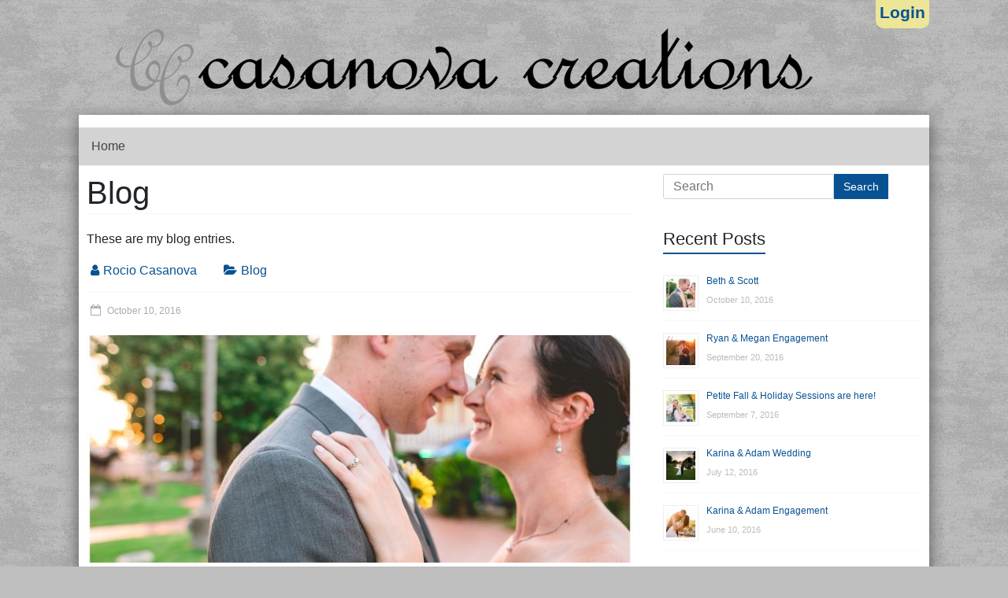

--- FILE ---
content_type: text/html; charset=UTF-8
request_url: https://casanovacreations.com/category/blog
body_size: 15491
content:

<!DOCTYPE html>
<html lang="en-US">
<head>
<meta charset="UTF-8" />
<meta name="viewport" content="width=device-width, initial-scale=1">
<link rel="profile" href="http://gmpg.org/xfn/11" />
<link rel="pingback" href="https://casanovacreations.com/xmlrpc.php" />
<meta name='robots' content='index, follow, max-image-preview:large, max-snippet:-1, max-video-preview:-1' />

	<!-- This site is optimized with the Yoast SEO plugin v22.6 - https://yoast.com/wordpress/plugins/seo/ -->
	<title>Blog Archives - Casanova Creations</title>
	<link rel="canonical" href="https://casanovacreations.com/category/blog" />
	<link rel="next" href="https://casanovacreations.com/category/blog/page/2" />
	<meta property="og:locale" content="en_US" />
	<meta property="og:type" content="article" />
	<meta property="og:title" content="Blog Archives - Casanova Creations" />
	<meta property="og:description" content="These are my blog entries." />
	<meta property="og:url" content="https://casanovacreations.com/category/blog" />
	<meta property="og:site_name" content="Casanova Creations" />
	<meta name="twitter:card" content="summary_large_image" />
	<script type="application/ld+json" class="yoast-schema-graph">{"@context":"https://schema.org","@graph":[{"@type":"CollectionPage","@id":"https://casanovacreations.com/category/blog","url":"https://casanovacreations.com/category/blog","name":"Blog Archives - Casanova Creations","isPartOf":{"@id":"https://www.severinocasanova.com/#website"},"primaryImageOfPage":{"@id":"https://casanovacreations.com/category/blog#primaryimage"},"image":{"@id":"https://casanovacreations.com/category/blog#primaryimage"},"thumbnailUrl":"https://casanovacreations.com/wp-content/uploads/2017/01/Beth-Scott-41.jpg","breadcrumb":{"@id":"https://casanovacreations.com/category/blog#breadcrumb"},"inLanguage":"en-US"},{"@type":"ImageObject","inLanguage":"en-US","@id":"https://casanovacreations.com/category/blog#primaryimage","url":"https://casanovacreations.com/wp-content/uploads/2017/01/Beth-Scott-41.jpg","contentUrl":"https://casanovacreations.com/wp-content/uploads/2017/01/Beth-Scott-41.jpg","width":2048,"height":1375},{"@type":"BreadcrumbList","@id":"https://casanovacreations.com/category/blog#breadcrumb","itemListElement":[{"@type":"ListItem","position":1,"name":"Home","item":"https://www.severinocasanova.com/"},{"@type":"ListItem","position":2,"name":"Blog"}]},{"@type":"WebSite","@id":"https://www.severinocasanova.com/#website","url":"https://www.severinocasanova.com/","name":"Casanova Creations","description":"","publisher":{"@id":"https://www.severinocasanova.com/#organization"},"potentialAction":[{"@type":"SearchAction","target":{"@type":"EntryPoint","urlTemplate":"https://www.severinocasanova.com/?s={search_term_string}"},"query-input":"required name=search_term_string"}],"inLanguage":"en-US"},{"@type":"Organization","@id":"https://www.severinocasanova.com/#organization","name":"Casanova Creations Photography","url":"https://www.severinocasanova.com/","logo":{"@type":"ImageObject","inLanguage":"en-US","@id":"https://www.severinocasanova.com/#/schema/logo/image/","url":"https://casanovacreations.com/wp-content/uploads/2016/05/cropped-fly-logo-new.png","contentUrl":"https://casanovacreations.com/wp-content/uploads/2016/05/cropped-fly-logo-new.png","width":400,"height":131,"caption":"Casanova Creations Photography"},"image":{"@id":"https://www.severinocasanova.com/#/schema/logo/image/"}}]}</script>
	<!-- / Yoast SEO plugin. -->


<link rel='dns-prefetch' href='//fonts.googleapis.com' />
<link rel="alternate" type="application/rss+xml" title="Casanova Creations &raquo; Feed" href="https://casanovacreations.com/feed" />
<link rel="alternate" type="application/rss+xml" title="Casanova Creations &raquo; Comments Feed" href="https://casanovacreations.com/comments/feed" />
<link rel="alternate" type="application/rss+xml" title="Casanova Creations &raquo; Blog Category Feed" href="https://casanovacreations.com/category/blog/feed" />
<style id='wp-img-auto-sizes-contain-inline-css' type='text/css'>
img:is([sizes=auto i],[sizes^="auto," i]){contain-intrinsic-size:3000px 1500px}
/*# sourceURL=wp-img-auto-sizes-contain-inline-css */
</style>
<style id='wp-block-library-inline-css' type='text/css'>
:root{--wp-block-synced-color:#7a00df;--wp-block-synced-color--rgb:122,0,223;--wp-bound-block-color:var(--wp-block-synced-color);--wp-editor-canvas-background:#ddd;--wp-admin-theme-color:#007cba;--wp-admin-theme-color--rgb:0,124,186;--wp-admin-theme-color-darker-10:#006ba1;--wp-admin-theme-color-darker-10--rgb:0,107,160.5;--wp-admin-theme-color-darker-20:#005a87;--wp-admin-theme-color-darker-20--rgb:0,90,135;--wp-admin-border-width-focus:2px}@media (min-resolution:192dpi){:root{--wp-admin-border-width-focus:1.5px}}.wp-element-button{cursor:pointer}:root .has-very-light-gray-background-color{background-color:#eee}:root .has-very-dark-gray-background-color{background-color:#313131}:root .has-very-light-gray-color{color:#eee}:root .has-very-dark-gray-color{color:#313131}:root .has-vivid-green-cyan-to-vivid-cyan-blue-gradient-background{background:linear-gradient(135deg,#00d084,#0693e3)}:root .has-purple-crush-gradient-background{background:linear-gradient(135deg,#34e2e4,#4721fb 50%,#ab1dfe)}:root .has-hazy-dawn-gradient-background{background:linear-gradient(135deg,#faaca8,#dad0ec)}:root .has-subdued-olive-gradient-background{background:linear-gradient(135deg,#fafae1,#67a671)}:root .has-atomic-cream-gradient-background{background:linear-gradient(135deg,#fdd79a,#004a59)}:root .has-nightshade-gradient-background{background:linear-gradient(135deg,#330968,#31cdcf)}:root .has-midnight-gradient-background{background:linear-gradient(135deg,#020381,#2874fc)}:root{--wp--preset--font-size--normal:16px;--wp--preset--font-size--huge:42px}.has-regular-font-size{font-size:1em}.has-larger-font-size{font-size:2.625em}.has-normal-font-size{font-size:var(--wp--preset--font-size--normal)}.has-huge-font-size{font-size:var(--wp--preset--font-size--huge)}.has-text-align-center{text-align:center}.has-text-align-left{text-align:left}.has-text-align-right{text-align:right}.has-fit-text{white-space:nowrap!important}#end-resizable-editor-section{display:none}.aligncenter{clear:both}.items-justified-left{justify-content:flex-start}.items-justified-center{justify-content:center}.items-justified-right{justify-content:flex-end}.items-justified-space-between{justify-content:space-between}.screen-reader-text{border:0;clip-path:inset(50%);height:1px;margin:-1px;overflow:hidden;padding:0;position:absolute;width:1px;word-wrap:normal!important}.screen-reader-text:focus{background-color:#ddd;clip-path:none;color:#444;display:block;font-size:1em;height:auto;left:5px;line-height:normal;padding:15px 23px 14px;text-decoration:none;top:5px;width:auto;z-index:100000}html :where(.has-border-color){border-style:solid}html :where([style*=border-top-color]){border-top-style:solid}html :where([style*=border-right-color]){border-right-style:solid}html :where([style*=border-bottom-color]){border-bottom-style:solid}html :where([style*=border-left-color]){border-left-style:solid}html :where([style*=border-width]){border-style:solid}html :where([style*=border-top-width]){border-top-style:solid}html :where([style*=border-right-width]){border-right-style:solid}html :where([style*=border-bottom-width]){border-bottom-style:solid}html :where([style*=border-left-width]){border-left-style:solid}html :where(img[class*=wp-image-]){height:auto;max-width:100%}:where(figure){margin:0 0 1em}html :where(.is-position-sticky){--wp-admin--admin-bar--position-offset:var(--wp-admin--admin-bar--height,0px)}@media screen and (max-width:600px){html :where(.is-position-sticky){--wp-admin--admin-bar--position-offset:0px}}

/*# sourceURL=wp-block-library-inline-css */
</style><style id='global-styles-inline-css' type='text/css'>
:root{--wp--preset--aspect-ratio--square: 1;--wp--preset--aspect-ratio--4-3: 4/3;--wp--preset--aspect-ratio--3-4: 3/4;--wp--preset--aspect-ratio--3-2: 3/2;--wp--preset--aspect-ratio--2-3: 2/3;--wp--preset--aspect-ratio--16-9: 16/9;--wp--preset--aspect-ratio--9-16: 9/16;--wp--preset--color--black: #000000;--wp--preset--color--cyan-bluish-gray: #abb8c3;--wp--preset--color--white: #ffffff;--wp--preset--color--pale-pink: #f78da7;--wp--preset--color--vivid-red: #cf2e2e;--wp--preset--color--luminous-vivid-orange: #ff6900;--wp--preset--color--luminous-vivid-amber: #fcb900;--wp--preset--color--light-green-cyan: #7bdcb5;--wp--preset--color--vivid-green-cyan: #00d084;--wp--preset--color--pale-cyan-blue: #8ed1fc;--wp--preset--color--vivid-cyan-blue: #0693e3;--wp--preset--color--vivid-purple: #9b51e0;--wp--preset--gradient--vivid-cyan-blue-to-vivid-purple: linear-gradient(135deg,rgb(6,147,227) 0%,rgb(155,81,224) 100%);--wp--preset--gradient--light-green-cyan-to-vivid-green-cyan: linear-gradient(135deg,rgb(122,220,180) 0%,rgb(0,208,130) 100%);--wp--preset--gradient--luminous-vivid-amber-to-luminous-vivid-orange: linear-gradient(135deg,rgb(252,185,0) 0%,rgb(255,105,0) 100%);--wp--preset--gradient--luminous-vivid-orange-to-vivid-red: linear-gradient(135deg,rgb(255,105,0) 0%,rgb(207,46,46) 100%);--wp--preset--gradient--very-light-gray-to-cyan-bluish-gray: linear-gradient(135deg,rgb(238,238,238) 0%,rgb(169,184,195) 100%);--wp--preset--gradient--cool-to-warm-spectrum: linear-gradient(135deg,rgb(74,234,220) 0%,rgb(151,120,209) 20%,rgb(207,42,186) 40%,rgb(238,44,130) 60%,rgb(251,105,98) 80%,rgb(254,248,76) 100%);--wp--preset--gradient--blush-light-purple: linear-gradient(135deg,rgb(255,206,236) 0%,rgb(152,150,240) 100%);--wp--preset--gradient--blush-bordeaux: linear-gradient(135deg,rgb(254,205,165) 0%,rgb(254,45,45) 50%,rgb(107,0,62) 100%);--wp--preset--gradient--luminous-dusk: linear-gradient(135deg,rgb(255,203,112) 0%,rgb(199,81,192) 50%,rgb(65,88,208) 100%);--wp--preset--gradient--pale-ocean: linear-gradient(135deg,rgb(255,245,203) 0%,rgb(182,227,212) 50%,rgb(51,167,181) 100%);--wp--preset--gradient--electric-grass: linear-gradient(135deg,rgb(202,248,128) 0%,rgb(113,206,126) 100%);--wp--preset--gradient--midnight: linear-gradient(135deg,rgb(2,3,129) 0%,rgb(40,116,252) 100%);--wp--preset--font-size--small: 13px;--wp--preset--font-size--medium: 20px;--wp--preset--font-size--large: 36px;--wp--preset--font-size--x-large: 42px;--wp--preset--spacing--20: 0.44rem;--wp--preset--spacing--30: 0.67rem;--wp--preset--spacing--40: 1rem;--wp--preset--spacing--50: 1.5rem;--wp--preset--spacing--60: 2.25rem;--wp--preset--spacing--70: 3.38rem;--wp--preset--spacing--80: 5.06rem;--wp--preset--shadow--natural: 6px 6px 9px rgba(0, 0, 0, 0.2);--wp--preset--shadow--deep: 12px 12px 50px rgba(0, 0, 0, 0.4);--wp--preset--shadow--sharp: 6px 6px 0px rgba(0, 0, 0, 0.2);--wp--preset--shadow--outlined: 6px 6px 0px -3px rgb(255, 255, 255), 6px 6px rgb(0, 0, 0);--wp--preset--shadow--crisp: 6px 6px 0px rgb(0, 0, 0);}:where(.is-layout-flex){gap: 0.5em;}:where(.is-layout-grid){gap: 0.5em;}body .is-layout-flex{display: flex;}.is-layout-flex{flex-wrap: wrap;align-items: center;}.is-layout-flex > :is(*, div){margin: 0;}body .is-layout-grid{display: grid;}.is-layout-grid > :is(*, div){margin: 0;}:where(.wp-block-columns.is-layout-flex){gap: 2em;}:where(.wp-block-columns.is-layout-grid){gap: 2em;}:where(.wp-block-post-template.is-layout-flex){gap: 1.25em;}:where(.wp-block-post-template.is-layout-grid){gap: 1.25em;}.has-black-color{color: var(--wp--preset--color--black) !important;}.has-cyan-bluish-gray-color{color: var(--wp--preset--color--cyan-bluish-gray) !important;}.has-white-color{color: var(--wp--preset--color--white) !important;}.has-pale-pink-color{color: var(--wp--preset--color--pale-pink) !important;}.has-vivid-red-color{color: var(--wp--preset--color--vivid-red) !important;}.has-luminous-vivid-orange-color{color: var(--wp--preset--color--luminous-vivid-orange) !important;}.has-luminous-vivid-amber-color{color: var(--wp--preset--color--luminous-vivid-amber) !important;}.has-light-green-cyan-color{color: var(--wp--preset--color--light-green-cyan) !important;}.has-vivid-green-cyan-color{color: var(--wp--preset--color--vivid-green-cyan) !important;}.has-pale-cyan-blue-color{color: var(--wp--preset--color--pale-cyan-blue) !important;}.has-vivid-cyan-blue-color{color: var(--wp--preset--color--vivid-cyan-blue) !important;}.has-vivid-purple-color{color: var(--wp--preset--color--vivid-purple) !important;}.has-black-background-color{background-color: var(--wp--preset--color--black) !important;}.has-cyan-bluish-gray-background-color{background-color: var(--wp--preset--color--cyan-bluish-gray) !important;}.has-white-background-color{background-color: var(--wp--preset--color--white) !important;}.has-pale-pink-background-color{background-color: var(--wp--preset--color--pale-pink) !important;}.has-vivid-red-background-color{background-color: var(--wp--preset--color--vivid-red) !important;}.has-luminous-vivid-orange-background-color{background-color: var(--wp--preset--color--luminous-vivid-orange) !important;}.has-luminous-vivid-amber-background-color{background-color: var(--wp--preset--color--luminous-vivid-amber) !important;}.has-light-green-cyan-background-color{background-color: var(--wp--preset--color--light-green-cyan) !important;}.has-vivid-green-cyan-background-color{background-color: var(--wp--preset--color--vivid-green-cyan) !important;}.has-pale-cyan-blue-background-color{background-color: var(--wp--preset--color--pale-cyan-blue) !important;}.has-vivid-cyan-blue-background-color{background-color: var(--wp--preset--color--vivid-cyan-blue) !important;}.has-vivid-purple-background-color{background-color: var(--wp--preset--color--vivid-purple) !important;}.has-black-border-color{border-color: var(--wp--preset--color--black) !important;}.has-cyan-bluish-gray-border-color{border-color: var(--wp--preset--color--cyan-bluish-gray) !important;}.has-white-border-color{border-color: var(--wp--preset--color--white) !important;}.has-pale-pink-border-color{border-color: var(--wp--preset--color--pale-pink) !important;}.has-vivid-red-border-color{border-color: var(--wp--preset--color--vivid-red) !important;}.has-luminous-vivid-orange-border-color{border-color: var(--wp--preset--color--luminous-vivid-orange) !important;}.has-luminous-vivid-amber-border-color{border-color: var(--wp--preset--color--luminous-vivid-amber) !important;}.has-light-green-cyan-border-color{border-color: var(--wp--preset--color--light-green-cyan) !important;}.has-vivid-green-cyan-border-color{border-color: var(--wp--preset--color--vivid-green-cyan) !important;}.has-pale-cyan-blue-border-color{border-color: var(--wp--preset--color--pale-cyan-blue) !important;}.has-vivid-cyan-blue-border-color{border-color: var(--wp--preset--color--vivid-cyan-blue) !important;}.has-vivid-purple-border-color{border-color: var(--wp--preset--color--vivid-purple) !important;}.has-vivid-cyan-blue-to-vivid-purple-gradient-background{background: var(--wp--preset--gradient--vivid-cyan-blue-to-vivid-purple) !important;}.has-light-green-cyan-to-vivid-green-cyan-gradient-background{background: var(--wp--preset--gradient--light-green-cyan-to-vivid-green-cyan) !important;}.has-luminous-vivid-amber-to-luminous-vivid-orange-gradient-background{background: var(--wp--preset--gradient--luminous-vivid-amber-to-luminous-vivid-orange) !important;}.has-luminous-vivid-orange-to-vivid-red-gradient-background{background: var(--wp--preset--gradient--luminous-vivid-orange-to-vivid-red) !important;}.has-very-light-gray-to-cyan-bluish-gray-gradient-background{background: var(--wp--preset--gradient--very-light-gray-to-cyan-bluish-gray) !important;}.has-cool-to-warm-spectrum-gradient-background{background: var(--wp--preset--gradient--cool-to-warm-spectrum) !important;}.has-blush-light-purple-gradient-background{background: var(--wp--preset--gradient--blush-light-purple) !important;}.has-blush-bordeaux-gradient-background{background: var(--wp--preset--gradient--blush-bordeaux) !important;}.has-luminous-dusk-gradient-background{background: var(--wp--preset--gradient--luminous-dusk) !important;}.has-pale-ocean-gradient-background{background: var(--wp--preset--gradient--pale-ocean) !important;}.has-electric-grass-gradient-background{background: var(--wp--preset--gradient--electric-grass) !important;}.has-midnight-gradient-background{background: var(--wp--preset--gradient--midnight) !important;}.has-small-font-size{font-size: var(--wp--preset--font-size--small) !important;}.has-medium-font-size{font-size: var(--wp--preset--font-size--medium) !important;}.has-large-font-size{font-size: var(--wp--preset--font-size--large) !important;}.has-x-large-font-size{font-size: var(--wp--preset--font-size--x-large) !important;}
/*# sourceURL=global-styles-inline-css */
</style>

<style id='classic-theme-styles-inline-css' type='text/css'>
/*! This file is auto-generated */
.wp-block-button__link{color:#fff;background-color:#32373c;border-radius:9999px;box-shadow:none;text-decoration:none;padding:calc(.667em + 2px) calc(1.333em + 2px);font-size:1.125em}.wp-block-file__button{background:#32373c;color:#fff;text-decoration:none}
/*# sourceURL=/wp-includes/css/classic-themes.min.css */
</style>
<link rel="stylesheet" href="https://casanovacreations.com/wp-content/cache/minify/96e1f.css" media="all" />





<script  src="https://casanovacreations.com/wp-content/cache/minify/7a423.js"></script>







<link rel="https://api.w.org/" href="https://casanovacreations.com/wp-json/" /><link rel="alternate" title="JSON" type="application/json" href="https://casanovacreations.com/wp-json/wp/v2/categories/244" /><link rel="EditURI" type="application/rsd+xml" title="RSD" href="https://casanovacreations.com/xmlrpc.php?rsd" />
<meta name="generator" content="WordPress 6.9" />
		<style type="text/css"> .accelerate-button,blockquote,button,input[type=button],input[type=reset],input[type=submit]{background-color:#085293}a{color:#085293}#page{border-top:3px solid #085293}#site-title a:hover{color:#085293}#search-form span,.main-navigation a:hover,.main-navigation ul li ul li a:hover,.main-navigation ul li ul li:hover>a,.main-navigation ul li.current-menu-ancestor a,.main-navigation ul li.current-menu-item a,.main-navigation ul li.current-menu-item ul li a:hover,.main-navigation ul li.current_page_ancestor a,.main-navigation ul li.current_page_item a,.main-navigation ul li:hover>a,.main-small-navigation li:hover > a{background-color:#085293}.site-header .menu-toggle:before{color:#085293}.main-small-navigation li:hover{background-color:#085293}.main-small-navigation ul>.current-menu-item,.main-small-navigation ul>.current_page_item{background:#085293}.footer-menu a:hover,.footer-menu ul li.current-menu-ancestor a,.footer-menu ul li.current-menu-item a,.footer-menu ul li.current_page_ancestor a,.footer-menu ul li.current_page_item a,.footer-menu ul li:hover>a{color:#085293}#featured-slider .slider-read-more-button,.slider-title-head .entry-title a{background-color:#085293}a.slide-prev,a.slide-next,.slider-title-head .entry-title a{background-color:#085293}#controllers a.active,#controllers a:hover{background-color:#085293;color:#085293}.format-link .entry-content a{background-color:#085293}#secondary .widget_featured_single_post h3.widget-title a:hover,.widget_image_service_block .entry-title a:hover{color:#085293}.pagination span{background-color:#085293}.pagination a span:hover{color:#085293;border-color:#085293}#content .comments-area a.comment-edit-link:hover,#content .comments-area a.comment-permalink:hover,#content .comments-area article header cite a:hover,.comments-area .comment-author-link a:hover{color:#085293}.comments-area .comment-author-link span{background-color:#085293}#wp-calendar #today,.comment .comment-reply-link:hover,.nav-next a,.nav-previous a{color:#085293}.widget-title span{border-bottom:2px solid #085293}#secondary h3 span:before,.footer-widgets-area h3 span:before{color:#085293}#secondary .accelerate_tagcloud_widget a:hover,.footer-widgets-area .accelerate_tagcloud_widget a:hover{background-color:#085293}.footer-widgets-area a:hover{color:#085293}.footer-socket-wrapper{border-top:3px solid #085293}.footer-socket-wrapper .copyright a:hover{color:#085293}a#scroll-up{background-color:#085293}.entry-meta .byline i,.entry-meta .cat-links i,.entry-meta a,.post .entry-title a:hover{color:#085293}.entry-meta .post-format i{background-color:#085293}.entry-meta .comments-link a:hover,.entry-meta .edit-link a:hover,.entry-meta .posted-on a:hover,.main-navigation li.menu-item-has-children:hover,.entry-meta .tag-links a:hover{color:#085293}.more-link span,.read-more{background-color:#085293}.woocommerce #respond input#submit, .woocommerce a.button, .woocommerce button.button, .woocommerce input.button, .woocommerce #respond input#submit.alt, .woocommerce a.button.alt, .woocommerce button.button.alt, .woocommerce input.button.alt,.woocommerce span.onsale {background-color: #085293;}.woocommerce ul.products li.product .price .amount,.entry-summary .price .amount,.woocommerce .woocommerce-message::before{color: #085293;},.woocommerce .woocommerce-message { border-top-color: #085293;}</style>
		<link rel="image_src" href="" />
  <meta property="og:site_name" content="Casanova Creations" />
<meta property="og:url" content="https://casanovacreations.com/category/blog"/>
<meta property="og:title" content="Casanova Creations" />
<meta property="og:description" content=""/>
<meta property="og:image" content=""/>
<meta name="apple-mobile-web-app-capable" content="yes">
<link rel="apple-touch-icon" sizes="57x57" href="/favicons/apple-touch-icon-57x57.png">
<link rel="apple-touch-icon" sizes="60x60" href="/favicons/apple-touch-icon-60x60.png">
<link rel="apple-touch-icon" sizes="72x72" href="/favicons/apple-touch-icon-72x72.png">
<link rel="apple-touch-icon" sizes="76x76" href="/favicons/apple-touch-icon-76x76.png">
<link rel="apple-touch-icon" sizes="114x114" href="/favicons/apple-touch-icon-114x114.png">
<link rel="apple-touch-icon" sizes="120x120" href="/favicons/apple-touch-icon-120x120.png">
<link rel="apple-touch-icon" sizes="144x144" href="/favicons/apple-touch-icon-144x144.png">
<link rel="apple-touch-icon" sizes="152x152" href="/favicons/apple-touch-icon-152x152.png">
<link rel="apple-touch-icon" sizes="180x180" href="/favicons/apple-touch-icon-180x180.png">
<link rel="icon" type="image/png" href="/favicons/favicon-32x32.png" sizes="32x32">
<link rel="icon" type="image/png" href="/favicons/android-chrome-192x192.png" sizes="192x192">
<link rel="icon" type="image/png" href="/favicons/favicon-96x96.png" sizes="96x96">
<link rel="icon" type="image/png" href="/favicons/favicon-16x16.png" sizes="16x16">
<link rel="manifest" href="/favicons/manifest.json">
<link rel="shortcut icon" href="/favicons/favicon.ico">
<meta name="msapplication-TileColor" content="#00aba9">
<meta name="msapplication-TileImage" content="/favicons/mstile-144x144.png">
<meta name="msapplication-config" content="/favicons/browserconfig.xml">
<meta name="theme-color" content="#ffffff">
<link rel="stylesheet" href="https://casanovacreations.com/wp-content/cache/minify/c2eff.css" media="all" />

</head>

<body class="archive category category-blog category-244 custom-background wp-custom-logo wp-embed-responsive wp-theme-accelerate wp-child-theme-accelerate-child  better-responsive-menu boxed">
<!-- Google Analytics -->
<script>
  (function(i,s,o,g,r,a,m){i['GoogleAnalyticsObject']=r;i[r]=i[r]||function(){
  (i[r].q=i[r].q||[]).push(arguments)},i[r].l=1*new Date();a=s.createElement(o),
  m=s.getElementsByTagName(o)[0];a.async=1;a.src=g;m.parentNode.insertBefore(a,m)
  })(window,document,'script','/js/analytics.js','ga');

  ga('create', 'UA-7744283-2', 'auto');
  ga('send', 'pageview');

</script>
<!-- End Google Analytics -->

<div id="top">
 <div id="login-button"><a href="/login">Login</a></div>
</div>
<div id="header-text-nav-wrap" class="clearfix" style="padding-bottom:10px;text-align:center;">
 <a href="/"><img src="/images/Casanova-Creations-Banner-Logo-Template-1000x100.png" style="max-width:1000px;" width="100%"/></a>
</div>
<div id="page" class="hfeed site grid">
		<header id="masthead" class="site-header clearfix">

		<div id="header-text-nav-container" class="clearfix">

			
			<div class="inner-wrap">

			</div><!-- .inner-wrap -->

			
			<nav id="site-navigation" class="main-navigation inner-wrap clearfix" role="navigation">
				<h3 class="menu-toggle">Menu</h3>
				<div class="menu-main-menu-new-container"><ul id="menu-main-menu-new" class="menu"><li id="menu-item-11908" class="menu-item menu-item-type-post_type menu-item-object-page menu-item-home menu-item-11908"><a href="https://casanovacreations.com/">Home</a></li>
</ul></div>			</nav>
		</div><!-- #header-text-nav-container -->

		
		
	</header>
			<div id="main" class="clearfix">
		<div class="inner-wrap clearfix">
  
	
	<div id="primary">
		<div id="content" class="clearfix">

			
				<header class="page-header">
					<h1 class="page-title">
						Blog					</h1>
					<div class="taxonomy-description"><p>These are my blog entries.</p>
</div>				</header><!-- .page-header -->

				
					
<article id="post-11796" class="post-11796 post type-post status-publish format-standard has-post-thumbnail hentry category-blog">
	
	<header class="entry-header">
		<h2 class="entry-title">
			<a href="https://casanovacreations.com/blog/beth-scott" title="Beth &#038; Scott">Beth &#038; Scott</a>
		</h2>
	</header>

	<div class="entry-meta">		<span class="byline"><span class="author vcard"><i class="fa fa-user"></i><a class="url fn n" href="https://casanovacreations.com/author/rociocasanovacreations-com" title="Rocio Casanova">Rocio Casanova</a></span></span>
		<span class="cat-links"><i class="fa fa-folder-open"></i><a href="https://casanovacreations.com/category/blog" rel="category tag">Blog</a></span>
		<span class="sep"><span class="post-format"><i class="fa "></i></span></span>

		<span class="posted-on"><a href="https://casanovacreations.com/blog/beth-scott" title="2:28 pm" rel="bookmark"><i class="fa fa-calendar-o"></i> <time class="entry-date published" datetime="2016-10-10T14:28:12-07:00">October 10, 2016</time><time class="updated" datetime="2017-01-28T22:26:41-07:00">January 28, 2017</time></a></span></div>
	<figure class="post-featured-image"><a href="https://casanovacreations.com/blog/beth-scott" title="Beth &#038; Scott"><img width="720" height="300" src="https://casanovacreations.com/wp-content/uploads/2017/01/Beth-Scott-41-720x300.jpg" class="attachment-featured-blog-large size-featured-blog-large wp-post-image" alt="Beth &#038; Scott" title="Beth &#038; Scott" decoding="async" fetchpriority="high" /></a></figure>
	<div class="entry-content clearfix">
		<h2 style="text-align: center;">Beth &amp; Scott | Scottsdale Wedding| Brophy Chapel | Clayton on the Park </h2>
<p style="text-align: center;">Beth and Scott got Married at the beautiful <a href="http://www.brophyprep.org/page/about/we-are-brophy/brophy-chapel"> Brophy Chapel </a> where Scott went to school and got all of his sacraments. These two love birds first met at The University of Arizona and soon after got engaged. I cannot express how adorable these two are when they are together. You can really feel their bond and love shine through. The way that Scott looks at Beth is simply adorable!</p>
<p style="text-align: center;">Right after the ceremony a beautiful reception was held at the amazing <a href="http://theclaytononthepark.com/">Clayton on the Park</a>! This venue was very modern and sleek and had fixtures that were a dream to photograph.</p>
<p style="text-align: center;"> Thank you so much Beth and Scott for trusting me in capturing such a special day for you both. Congratulations and I wish you the best of luck in your new chapter together.</p>
<p><a href="https://casanovacreations.com/wp-content/uploads/2017/01/Beth-Scott-1.jpg"><img decoding="async" src="https://casanovacreations.com/wp-content/uploads/2017/01/Beth-Scott-1.jpg" alt="" width="2048" height="1375" class="alignnone size-full wp-image-11849" srcset="https://casanovacreations.com/wp-content/uploads/2017/01/Beth-Scott-1.jpg 2048w, https://casanovacreations.com/wp-content/uploads/2017/01/Beth-Scott-1-300x201.jpg 300w, https://casanovacreations.com/wp-content/uploads/2017/01/Beth-Scott-1-768x516.jpg 768w, https://casanovacreations.com/wp-content/uploads/2017/01/Beth-Scott-1-1024x688.jpg 1024w" sizes="(max-width: 2048px) 100vw, 2048px" /></a></p>
<p><a href="https://casanovacreations.com/wp-content/uploads/2017/01/Beth-Scott-2.jpg"><img decoding="async" src="https://casanovacreations.com/wp-content/uploads/2017/01/Beth-Scott-2.jpg" alt="" width="2048" height="1531" class="alignnone size-full wp-image-11850" srcset="https://casanovacreations.com/wp-content/uploads/2017/01/Beth-Scott-2.jpg 2048w, https://casanovacreations.com/wp-content/uploads/2017/01/Beth-Scott-2-300x224.jpg 300w, https://casanovacreations.com/wp-content/uploads/2017/01/Beth-Scott-2-768x574.jpg 768w, https://casanovacreations.com/wp-content/uploads/2017/01/Beth-Scott-2-1024x766.jpg 1024w" sizes="(max-width: 2048px) 100vw, 2048px" /></a></p>
<p><a href="https://casanovacreations.com/wp-content/uploads/2017/01/Beth-Scott-3.jpg"><img loading="lazy" decoding="async" src="https://casanovacreations.com/wp-content/uploads/2017/01/Beth-Scott-3.jpg" alt="" width="2048" height="1360" class="alignnone size-full wp-image-11851" srcset="https://casanovacreations.com/wp-content/uploads/2017/01/Beth-Scott-3.jpg 2048w, https://casanovacreations.com/wp-content/uploads/2017/01/Beth-Scott-3-300x199.jpg 300w, https://casanovacreations.com/wp-content/uploads/2017/01/Beth-Scott-3-768x510.jpg 768w, https://casanovacreations.com/wp-content/uploads/2017/01/Beth-Scott-3-1024x680.jpg 1024w" sizes="auto, (max-width: 2048px) 100vw, 2048px" /></a></p>
<p><a href="https://casanovacreations.com/wp-content/uploads/2017/01/Beth-Scott-4.jpg"><img loading="lazy" decoding="async" src="https://casanovacreations.com/wp-content/uploads/2017/01/Beth-Scott-4.jpg" alt="" width="2048" height="1375" class="alignnone size-full wp-image-11852" srcset="https://casanovacreations.com/wp-content/uploads/2017/01/Beth-Scott-4.jpg 2048w, https://casanovacreations.com/wp-content/uploads/2017/01/Beth-Scott-4-300x201.jpg 300w, https://casanovacreations.com/wp-content/uploads/2017/01/Beth-Scott-4-768x516.jpg 768w, https://casanovacreations.com/wp-content/uploads/2017/01/Beth-Scott-4-1024x688.jpg 1024w" sizes="auto, (max-width: 2048px) 100vw, 2048px" /></a></p>
<p><a href="https://casanovacreations.com/wp-content/uploads/2017/01/Beth-Scott-5.jpg"><img loading="lazy" decoding="async" src="https://casanovacreations.com/wp-content/uploads/2017/01/Beth-Scott-5.jpg" alt="" width="2048" height="1375" class="alignnone size-full wp-image-11853" srcset="https://casanovacreations.com/wp-content/uploads/2017/01/Beth-Scott-5.jpg 2048w, https://casanovacreations.com/wp-content/uploads/2017/01/Beth-Scott-5-300x201.jpg 300w, https://casanovacreations.com/wp-content/uploads/2017/01/Beth-Scott-5-768x516.jpg 768w, https://casanovacreations.com/wp-content/uploads/2017/01/Beth-Scott-5-1024x688.jpg 1024w" sizes="auto, (max-width: 2048px) 100vw, 2048px" /></a></p>
<p><a href="https://casanovacreations.com/wp-content/uploads/2017/01/Beth-Scott-6.jpg"><img loading="lazy" decoding="async" src="https://casanovacreations.com/wp-content/uploads/2017/01/Beth-Scott-6.jpg" alt="" width="2048" height="953" class="alignnone size-full wp-image-11798" srcset="https://casanovacreations.com/wp-content/uploads/2017/01/Beth-Scott-6.jpg 2048w, https://casanovacreations.com/wp-content/uploads/2017/01/Beth-Scott-6-300x140.jpg 300w, https://casanovacreations.com/wp-content/uploads/2017/01/Beth-Scott-6-768x357.jpg 768w, https://casanovacreations.com/wp-content/uploads/2017/01/Beth-Scott-6-1024x477.jpg 1024w" sizes="auto, (max-width: 2048px) 100vw, 2048px" /></a></p>
<p><a href="https://casanovacreations.com/wp-content/uploads/2017/01/Beth-Scott-7.jpg"><img loading="lazy" decoding="async" src="https://casanovacreations.com/wp-content/uploads/2017/01/Beth-Scott-7.jpg" alt="" width="1375" height="2048" class="alignnone size-full wp-image-11799" srcset="https://casanovacreations.com/wp-content/uploads/2017/01/Beth-Scott-7.jpg 1375w, https://casanovacreations.com/wp-content/uploads/2017/01/Beth-Scott-7-201x300.jpg 201w, https://casanovacreations.com/wp-content/uploads/2017/01/Beth-Scott-7-768x1144.jpg 768w, https://casanovacreations.com/wp-content/uploads/2017/01/Beth-Scott-7-688x1024.jpg 688w" sizes="auto, (max-width: 1375px) 100vw, 1375px" /></a></p>
<p><a href="https://casanovacreations.com/wp-content/uploads/2017/01/Beth-Scott-8.jpg"><img loading="lazy" decoding="async" src="https://casanovacreations.com/wp-content/uploads/2017/01/Beth-Scott-8.jpg" alt="" width="2048" height="1375" class="alignnone size-full wp-image-11800" srcset="https://casanovacreations.com/wp-content/uploads/2017/01/Beth-Scott-8.jpg 2048w, https://casanovacreations.com/wp-content/uploads/2017/01/Beth-Scott-8-300x201.jpg 300w, https://casanovacreations.com/wp-content/uploads/2017/01/Beth-Scott-8-768x516.jpg 768w, https://casanovacreations.com/wp-content/uploads/2017/01/Beth-Scott-8-1024x688.jpg 1024w" sizes="auto, (max-width: 2048px) 100vw, 2048px" /></a></p>
<p><a href="https://casanovacreations.com/wp-content/uploads/2017/01/Beth-Scott-9.jpg"><img loading="lazy" decoding="async" src="https://casanovacreations.com/wp-content/uploads/2017/01/Beth-Scott-9.jpg" alt="" width="1811" height="2048" class="alignnone size-full wp-image-11801" srcset="https://casanovacreations.com/wp-content/uploads/2017/01/Beth-Scott-9.jpg 1811w, https://casanovacreations.com/wp-content/uploads/2017/01/Beth-Scott-9-265x300.jpg 265w, https://casanovacreations.com/wp-content/uploads/2017/01/Beth-Scott-9-768x869.jpg 768w, https://casanovacreations.com/wp-content/uploads/2017/01/Beth-Scott-9-906x1024.jpg 906w" sizes="auto, (max-width: 1811px) 100vw, 1811px" /></a></p>
<p><a href="https://casanovacreations.com/wp-content/uploads/2017/01/Beth-Scott-10.jpg"><img loading="lazy" decoding="async" src="https://casanovacreations.com/wp-content/uploads/2017/01/Beth-Scott-10.jpg" alt="" width="2048" height="1375" class="alignnone size-full wp-image-11802" srcset="https://casanovacreations.com/wp-content/uploads/2017/01/Beth-Scott-10.jpg 2048w, https://casanovacreations.com/wp-content/uploads/2017/01/Beth-Scott-10-300x201.jpg 300w, https://casanovacreations.com/wp-content/uploads/2017/01/Beth-Scott-10-768x516.jpg 768w, https://casanovacreations.com/wp-content/uploads/2017/01/Beth-Scott-10-1024x688.jpg 1024w" sizes="auto, (max-width: 2048px) 100vw, 2048px" /></a></p>
<p><a href="https://casanovacreations.com/wp-content/uploads/2017/01/Beth-Scott-11.jpg"><img loading="lazy" decoding="async" src="https://casanovacreations.com/wp-content/uploads/2017/01/Beth-Scott-11.jpg" alt="" width="2048" height="953" class="alignnone size-full wp-image-11803" srcset="https://casanovacreations.com/wp-content/uploads/2017/01/Beth-Scott-11.jpg 2048w, https://casanovacreations.com/wp-content/uploads/2017/01/Beth-Scott-11-300x140.jpg 300w, https://casanovacreations.com/wp-content/uploads/2017/01/Beth-Scott-11-768x357.jpg 768w, https://casanovacreations.com/wp-content/uploads/2017/01/Beth-Scott-11-1024x477.jpg 1024w" sizes="auto, (max-width: 2048px) 100vw, 2048px" /></a></p>
<p><a href="https://casanovacreations.com/wp-content/uploads/2017/01/Beth-Scott-12.jpg"><img loading="lazy" decoding="async" src="https://casanovacreations.com/wp-content/uploads/2017/01/Beth-Scott-12.jpg" alt="" width="2048" height="1375" class="alignnone size-full wp-image-11804" srcset="https://casanovacreations.com/wp-content/uploads/2017/01/Beth-Scott-12.jpg 2048w, https://casanovacreations.com/wp-content/uploads/2017/01/Beth-Scott-12-300x201.jpg 300w, https://casanovacreations.com/wp-content/uploads/2017/01/Beth-Scott-12-768x516.jpg 768w, https://casanovacreations.com/wp-content/uploads/2017/01/Beth-Scott-12-1024x688.jpg 1024w" sizes="auto, (max-width: 2048px) 100vw, 2048px" /></a></p>
<p><a href="https://casanovacreations.com/wp-content/uploads/2017/01/Beth-Scott-13.jpg"><img loading="lazy" decoding="async" src="https://casanovacreations.com/wp-content/uploads/2017/01/Beth-Scott-13.jpg" alt="" width="2048" height="1375" class="alignnone size-full wp-image-11805" srcset="https://casanovacreations.com/wp-content/uploads/2017/01/Beth-Scott-13.jpg 2048w, https://casanovacreations.com/wp-content/uploads/2017/01/Beth-Scott-13-300x201.jpg 300w, https://casanovacreations.com/wp-content/uploads/2017/01/Beth-Scott-13-768x516.jpg 768w, https://casanovacreations.com/wp-content/uploads/2017/01/Beth-Scott-13-1024x688.jpg 1024w" sizes="auto, (max-width: 2048px) 100vw, 2048px" /></a></p>
<p><a href="https://casanovacreations.com/wp-content/uploads/2017/01/Beth-Scott-14.jpg"><img loading="lazy" decoding="async" src="https://casanovacreations.com/wp-content/uploads/2017/01/Beth-Scott-14.jpg" alt="" width="2048" height="1531" class="alignnone size-full wp-image-11806" srcset="https://casanovacreations.com/wp-content/uploads/2017/01/Beth-Scott-14.jpg 2048w, https://casanovacreations.com/wp-content/uploads/2017/01/Beth-Scott-14-300x224.jpg 300w, https://casanovacreations.com/wp-content/uploads/2017/01/Beth-Scott-14-768x574.jpg 768w, https://casanovacreations.com/wp-content/uploads/2017/01/Beth-Scott-14-1024x766.jpg 1024w" sizes="auto, (max-width: 2048px) 100vw, 2048px" /></a></p>
<p><a href="https://casanovacreations.com/wp-content/uploads/2017/01/Beth-Scott-15.jpg"><img loading="lazy" decoding="async" src="https://casanovacreations.com/wp-content/uploads/2017/01/Beth-Scott-15.jpg" alt="" width="2048" height="1531" class="alignnone size-full wp-image-11807" srcset="https://casanovacreations.com/wp-content/uploads/2017/01/Beth-Scott-15.jpg 2048w, https://casanovacreations.com/wp-content/uploads/2017/01/Beth-Scott-15-300x224.jpg 300w, https://casanovacreations.com/wp-content/uploads/2017/01/Beth-Scott-15-768x574.jpg 768w, https://casanovacreations.com/wp-content/uploads/2017/01/Beth-Scott-15-1024x766.jpg 1024w" sizes="auto, (max-width: 2048px) 100vw, 2048px" /></a></p>
<p><a href="https://casanovacreations.com/wp-content/uploads/2017/01/Beth-Scott-16.jpg"><img loading="lazy" decoding="async" src="https://casanovacreations.com/wp-content/uploads/2017/01/Beth-Scott-16.jpg" alt="" width="2048" height="953" class="alignnone size-full wp-image-11808" srcset="https://casanovacreations.com/wp-content/uploads/2017/01/Beth-Scott-16.jpg 2048w, https://casanovacreations.com/wp-content/uploads/2017/01/Beth-Scott-16-300x140.jpg 300w, https://casanovacreations.com/wp-content/uploads/2017/01/Beth-Scott-16-768x357.jpg 768w, https://casanovacreations.com/wp-content/uploads/2017/01/Beth-Scott-16-1024x477.jpg 1024w" sizes="auto, (max-width: 2048px) 100vw, 2048px" /></a></p>
<p><a href="https://casanovacreations.com/wp-content/uploads/2017/01/Beth-Scott-17.jpg"><img loading="lazy" decoding="async" src="https://casanovacreations.com/wp-content/uploads/2017/01/Beth-Scott-17.jpg" alt="" width="2048" height="1375" class="alignnone size-full wp-image-11809" srcset="https://casanovacreations.com/wp-content/uploads/2017/01/Beth-Scott-17.jpg 2048w, https://casanovacreations.com/wp-content/uploads/2017/01/Beth-Scott-17-300x201.jpg 300w, https://casanovacreations.com/wp-content/uploads/2017/01/Beth-Scott-17-768x516.jpg 768w, https://casanovacreations.com/wp-content/uploads/2017/01/Beth-Scott-17-1024x688.jpg 1024w" sizes="auto, (max-width: 2048px) 100vw, 2048px" /></a></p>
<p><a href="https://casanovacreations.com/wp-content/uploads/2017/01/Beth-Scott-18.jpg"><img loading="lazy" decoding="async" src="https://casanovacreations.com/wp-content/uploads/2017/01/Beth-Scott-18.jpg" alt="" width="1451" height="2048" class="alignnone size-full wp-image-11810" srcset="https://casanovacreations.com/wp-content/uploads/2017/01/Beth-Scott-18.jpg 1451w, https://casanovacreations.com/wp-content/uploads/2017/01/Beth-Scott-18-213x300.jpg 213w, https://casanovacreations.com/wp-content/uploads/2017/01/Beth-Scott-18-768x1084.jpg 768w, https://casanovacreations.com/wp-content/uploads/2017/01/Beth-Scott-18-726x1024.jpg 726w" sizes="auto, (max-width: 1451px) 100vw, 1451px" /></a></p>
<p><a href="https://casanovacreations.com/wp-content/uploads/2017/01/Beth-Scott-20.jpg"><img loading="lazy" decoding="async" src="https://casanovacreations.com/wp-content/uploads/2017/01/Beth-Scott-20.jpg" alt="" width="2048" height="1375" class="alignnone size-full wp-image-11812" srcset="https://casanovacreations.com/wp-content/uploads/2017/01/Beth-Scott-20.jpg 2048w, https://casanovacreations.com/wp-content/uploads/2017/01/Beth-Scott-20-300x201.jpg 300w, https://casanovacreations.com/wp-content/uploads/2017/01/Beth-Scott-20-768x516.jpg 768w, https://casanovacreations.com/wp-content/uploads/2017/01/Beth-Scott-20-1024x688.jpg 1024w" sizes="auto, (max-width: 2048px) 100vw, 2048px" /></a> </p>
<p><a href="https://casanovacreations.com/wp-content/uploads/2017/01/Beth-Scott-19.jpg"><img loading="lazy" decoding="async" src="https://casanovacreations.com/wp-content/uploads/2017/01/Beth-Scott-19.jpg" alt="" width="2048" height="1375" class="alignnone size-full wp-image-11811" srcset="https://casanovacreations.com/wp-content/uploads/2017/01/Beth-Scott-19.jpg 2048w, https://casanovacreations.com/wp-content/uploads/2017/01/Beth-Scott-19-300x201.jpg 300w, https://casanovacreations.com/wp-content/uploads/2017/01/Beth-Scott-19-768x516.jpg 768w, https://casanovacreations.com/wp-content/uploads/2017/01/Beth-Scott-19-1024x688.jpg 1024w" sizes="auto, (max-width: 2048px) 100vw, 2048px" /></a></p>
<p><a href="https://casanovacreations.com/wp-content/uploads/2017/01/Beth-Scott-22.jpg"><img loading="lazy" decoding="async" src="https://casanovacreations.com/wp-content/uploads/2017/01/Beth-Scott-22.jpg" alt="" width="2048" height="1369" class="alignnone size-full wp-image-11814" srcset="https://casanovacreations.com/wp-content/uploads/2017/01/Beth-Scott-22.jpg 2048w, https://casanovacreations.com/wp-content/uploads/2017/01/Beth-Scott-22-300x201.jpg 300w, https://casanovacreations.com/wp-content/uploads/2017/01/Beth-Scott-22-768x513.jpg 768w, https://casanovacreations.com/wp-content/uploads/2017/01/Beth-Scott-22-1024x685.jpg 1024w" sizes="auto, (max-width: 2048px) 100vw, 2048px" /></a></p>
<p><a href="https://casanovacreations.com/wp-content/uploads/2017/01/Beth-Scott-23.jpg"><img loading="lazy" decoding="async" src="https://casanovacreations.com/wp-content/uploads/2017/01/Beth-Scott-23.jpg" alt="" width="2048" height="1531" class="alignnone size-full wp-image-11815" srcset="https://casanovacreations.com/wp-content/uploads/2017/01/Beth-Scott-23.jpg 2048w, https://casanovacreations.com/wp-content/uploads/2017/01/Beth-Scott-23-300x224.jpg 300w, https://casanovacreations.com/wp-content/uploads/2017/01/Beth-Scott-23-768x574.jpg 768w, https://casanovacreations.com/wp-content/uploads/2017/01/Beth-Scott-23-1024x766.jpg 1024w" sizes="auto, (max-width: 2048px) 100vw, 2048px" /></a></p>
<p><a href="https://casanovacreations.com/wp-content/uploads/2017/01/Beth-Scott-24.jpg"><img loading="lazy" decoding="async" src="https://casanovacreations.com/wp-content/uploads/2017/01/Beth-Scott-24.jpg" alt="" width="2048" height="1375" class="alignnone size-full wp-image-11816" srcset="https://casanovacreations.com/wp-content/uploads/2017/01/Beth-Scott-24.jpg 2048w, https://casanovacreations.com/wp-content/uploads/2017/01/Beth-Scott-24-300x201.jpg 300w, https://casanovacreations.com/wp-content/uploads/2017/01/Beth-Scott-24-768x516.jpg 768w, https://casanovacreations.com/wp-content/uploads/2017/01/Beth-Scott-24-1024x688.jpg 1024w" sizes="auto, (max-width: 2048px) 100vw, 2048px" /></a></p>
<p><a href="https://casanovacreations.com/wp-content/uploads/2017/01/Beth-Scott-25.jpg"><img loading="lazy" decoding="async" src="https://casanovacreations.com/wp-content/uploads/2017/01/Beth-Scott-25.jpg" alt="" width="2048" height="1531" class="alignnone size-full wp-image-11817" srcset="https://casanovacreations.com/wp-content/uploads/2017/01/Beth-Scott-25.jpg 2048w, https://casanovacreations.com/wp-content/uploads/2017/01/Beth-Scott-25-300x224.jpg 300w, https://casanovacreations.com/wp-content/uploads/2017/01/Beth-Scott-25-768x574.jpg 768w, https://casanovacreations.com/wp-content/uploads/2017/01/Beth-Scott-25-1024x766.jpg 1024w" sizes="auto, (max-width: 2048px) 100vw, 2048px" /></a></p>
<p><a href="https://casanovacreations.com/wp-content/uploads/2017/01/Beth-Scott-26.jpg"><img loading="lazy" decoding="async" src="https://casanovacreations.com/wp-content/uploads/2017/01/Beth-Scott-26.jpg" alt="" width="2048" height="1375" class="alignnone size-full wp-image-11818" srcset="https://casanovacreations.com/wp-content/uploads/2017/01/Beth-Scott-26.jpg 2048w, https://casanovacreations.com/wp-content/uploads/2017/01/Beth-Scott-26-300x201.jpg 300w, https://casanovacreations.com/wp-content/uploads/2017/01/Beth-Scott-26-768x516.jpg 768w, https://casanovacreations.com/wp-content/uploads/2017/01/Beth-Scott-26-1024x688.jpg 1024w" sizes="auto, (max-width: 2048px) 100vw, 2048px" /></a></p>
<p><a href="https://casanovacreations.com/wp-content/uploads/2017/01/Beth-Scott-27.jpg"><img loading="lazy" decoding="async" src="https://casanovacreations.com/wp-content/uploads/2017/01/Beth-Scott-27.jpg" alt="" width="2048" height="1375" class="alignnone size-full wp-image-11819" srcset="https://casanovacreations.com/wp-content/uploads/2017/01/Beth-Scott-27.jpg 2048w, https://casanovacreations.com/wp-content/uploads/2017/01/Beth-Scott-27-300x201.jpg 300w, https://casanovacreations.com/wp-content/uploads/2017/01/Beth-Scott-27-768x516.jpg 768w, https://casanovacreations.com/wp-content/uploads/2017/01/Beth-Scott-27-1024x688.jpg 1024w" sizes="auto, (max-width: 2048px) 100vw, 2048px" /></a></p>
<p><a href="https://casanovacreations.com/wp-content/uploads/2017/01/Beth-Scott-28.jpg"><img loading="lazy" decoding="async" src="https://casanovacreations.com/wp-content/uploads/2017/01/Beth-Scott-28.jpg" alt="" width="2048" height="1375" class="alignnone size-full wp-image-11820" srcset="https://casanovacreations.com/wp-content/uploads/2017/01/Beth-Scott-28.jpg 2048w, https://casanovacreations.com/wp-content/uploads/2017/01/Beth-Scott-28-300x201.jpg 300w, https://casanovacreations.com/wp-content/uploads/2017/01/Beth-Scott-28-768x516.jpg 768w, https://casanovacreations.com/wp-content/uploads/2017/01/Beth-Scott-28-1024x688.jpg 1024w" sizes="auto, (max-width: 2048px) 100vw, 2048px" /></a></p>
<p><a href="https://casanovacreations.com/wp-content/uploads/2017/01/Beth-Scott-29.jpg"><img loading="lazy" decoding="async" src="https://casanovacreations.com/wp-content/uploads/2017/01/Beth-Scott-29.jpg" alt="" width="2048" height="1375" class="alignnone size-full wp-image-11821" srcset="https://casanovacreations.com/wp-content/uploads/2017/01/Beth-Scott-29.jpg 2048w, https://casanovacreations.com/wp-content/uploads/2017/01/Beth-Scott-29-300x201.jpg 300w, https://casanovacreations.com/wp-content/uploads/2017/01/Beth-Scott-29-768x516.jpg 768w, https://casanovacreations.com/wp-content/uploads/2017/01/Beth-Scott-29-1024x688.jpg 1024w" sizes="auto, (max-width: 2048px) 100vw, 2048px" /></a></p>
<p><a href="https://casanovacreations.com/wp-content/uploads/2017/01/Beth-Scott-30.jpg"><img loading="lazy" decoding="async" src="https://casanovacreations.com/wp-content/uploads/2017/01/Beth-Scott-30.jpg" alt="" width="2048" height="1375" class="alignnone size-full wp-image-11822" srcset="https://casanovacreations.com/wp-content/uploads/2017/01/Beth-Scott-30.jpg 2048w, https://casanovacreations.com/wp-content/uploads/2017/01/Beth-Scott-30-300x201.jpg 300w, https://casanovacreations.com/wp-content/uploads/2017/01/Beth-Scott-30-768x516.jpg 768w, https://casanovacreations.com/wp-content/uploads/2017/01/Beth-Scott-30-1024x688.jpg 1024w" sizes="auto, (max-width: 2048px) 100vw, 2048px" /></a></p>
<p><a href="https://casanovacreations.com/wp-content/uploads/2017/01/Beth-Scott-33.jpg"><img loading="lazy" decoding="async" src="https://casanovacreations.com/wp-content/uploads/2017/01/Beth-Scott-33.jpg" alt="" width="2048" height="1375" class="alignnone size-full wp-image-11825" srcset="https://casanovacreations.com/wp-content/uploads/2017/01/Beth-Scott-33.jpg 2048w, https://casanovacreations.com/wp-content/uploads/2017/01/Beth-Scott-33-300x201.jpg 300w, https://casanovacreations.com/wp-content/uploads/2017/01/Beth-Scott-33-768x516.jpg 768w, https://casanovacreations.com/wp-content/uploads/2017/01/Beth-Scott-33-1024x688.jpg 1024w" sizes="auto, (max-width: 2048px) 100vw, 2048px" /></a></p>
<p><a href="https://casanovacreations.com/wp-content/uploads/2017/01/Beth-Scott-31.jpg"><img loading="lazy" decoding="async" src="https://casanovacreations.com/wp-content/uploads/2017/01/Beth-Scott-31.jpg" alt="" width="2048" height="953" class="alignnone size-full wp-image-11823" srcset="https://casanovacreations.com/wp-content/uploads/2017/01/Beth-Scott-31.jpg 2048w, https://casanovacreations.com/wp-content/uploads/2017/01/Beth-Scott-31-300x140.jpg 300w, https://casanovacreations.com/wp-content/uploads/2017/01/Beth-Scott-31-768x357.jpg 768w, https://casanovacreations.com/wp-content/uploads/2017/01/Beth-Scott-31-1024x477.jpg 1024w" sizes="auto, (max-width: 2048px) 100vw, 2048px" /></a></p>
<p><a href="https://casanovacreations.com/wp-content/uploads/2017/01/Beth-Scott-32.jpg"><img loading="lazy" decoding="async" src="https://casanovacreations.com/wp-content/uploads/2017/01/Beth-Scott-32.jpg" alt="" width="2048" height="1375" class="alignnone size-full wp-image-11824" srcset="https://casanovacreations.com/wp-content/uploads/2017/01/Beth-Scott-32.jpg 2048w, https://casanovacreations.com/wp-content/uploads/2017/01/Beth-Scott-32-300x201.jpg 300w, https://casanovacreations.com/wp-content/uploads/2017/01/Beth-Scott-32-768x516.jpg 768w, https://casanovacreations.com/wp-content/uploads/2017/01/Beth-Scott-32-1024x688.jpg 1024w" sizes="auto, (max-width: 2048px) 100vw, 2048px" /></a></p>
<p><a href="https://casanovacreations.com/wp-content/uploads/2017/01/Beth-Scott-34.jpg"><img loading="lazy" decoding="async" src="https://casanovacreations.com/wp-content/uploads/2017/01/Beth-Scott-34.jpg" alt="" width="2048" height="1375" class="alignnone size-full wp-image-11826" srcset="https://casanovacreations.com/wp-content/uploads/2017/01/Beth-Scott-34.jpg 2048w, https://casanovacreations.com/wp-content/uploads/2017/01/Beth-Scott-34-300x201.jpg 300w, https://casanovacreations.com/wp-content/uploads/2017/01/Beth-Scott-34-768x516.jpg 768w, https://casanovacreations.com/wp-content/uploads/2017/01/Beth-Scott-34-1024x688.jpg 1024w" sizes="auto, (max-width: 2048px) 100vw, 2048px" /></a></p>
<p><a href="https://casanovacreations.com/wp-content/uploads/2017/01/Beth-Scott-35.jpg"><img loading="lazy" decoding="async" src="https://casanovacreations.com/wp-content/uploads/2017/01/Beth-Scott-35.jpg" alt="" width="2048" height="1375" class="alignnone size-full wp-image-11827" srcset="https://casanovacreations.com/wp-content/uploads/2017/01/Beth-Scott-35.jpg 2048w, https://casanovacreations.com/wp-content/uploads/2017/01/Beth-Scott-35-300x201.jpg 300w, https://casanovacreations.com/wp-content/uploads/2017/01/Beth-Scott-35-768x516.jpg 768w, https://casanovacreations.com/wp-content/uploads/2017/01/Beth-Scott-35-1024x688.jpg 1024w" sizes="auto, (max-width: 2048px) 100vw, 2048px" /></a></p>
<p><a href="https://casanovacreations.com/wp-content/uploads/2017/01/Beth-Scott-36.jpg"><img loading="lazy" decoding="async" src="https://casanovacreations.com/wp-content/uploads/2017/01/Beth-Scott-36.jpg" alt="" width="2048" height="1531" class="alignnone size-full wp-image-11828" srcset="https://casanovacreations.com/wp-content/uploads/2017/01/Beth-Scott-36.jpg 2048w, https://casanovacreations.com/wp-content/uploads/2017/01/Beth-Scott-36-300x224.jpg 300w, https://casanovacreations.com/wp-content/uploads/2017/01/Beth-Scott-36-768x574.jpg 768w, https://casanovacreations.com/wp-content/uploads/2017/01/Beth-Scott-36-1024x766.jpg 1024w" sizes="auto, (max-width: 2048px) 100vw, 2048px" /></a></p>
<p><a href="https://casanovacreations.com/wp-content/uploads/2017/01/Beth-Scott-37.jpg"><img loading="lazy" decoding="async" src="https://casanovacreations.com/wp-content/uploads/2017/01/Beth-Scott-37.jpg" alt="" width="2048" height="1375" class="alignnone size-full wp-image-11829" srcset="https://casanovacreations.com/wp-content/uploads/2017/01/Beth-Scott-37.jpg 2048w, https://casanovacreations.com/wp-content/uploads/2017/01/Beth-Scott-37-300x201.jpg 300w, https://casanovacreations.com/wp-content/uploads/2017/01/Beth-Scott-37-768x516.jpg 768w, https://casanovacreations.com/wp-content/uploads/2017/01/Beth-Scott-37-1024x688.jpg 1024w" sizes="auto, (max-width: 2048px) 100vw, 2048px" /></a></p>
<p><a href="https://casanovacreations.com/wp-content/uploads/2017/01/Beth-Scott-38.jpg"><img loading="lazy" decoding="async" src="https://casanovacreations.com/wp-content/uploads/2017/01/Beth-Scott-38.jpg" alt="" width="2048" height="1375" class="alignnone size-full wp-image-11830" srcset="https://casanovacreations.com/wp-content/uploads/2017/01/Beth-Scott-38.jpg 2048w, https://casanovacreations.com/wp-content/uploads/2017/01/Beth-Scott-38-300x201.jpg 300w, https://casanovacreations.com/wp-content/uploads/2017/01/Beth-Scott-38-768x516.jpg 768w, https://casanovacreations.com/wp-content/uploads/2017/01/Beth-Scott-38-1024x688.jpg 1024w" sizes="auto, (max-width: 2048px) 100vw, 2048px" /></a></p>
<p><a href="https://casanovacreations.com/wp-content/uploads/2017/01/Beth-Scott-39.jpg"><img loading="lazy" decoding="async" src="https://casanovacreations.com/wp-content/uploads/2017/01/Beth-Scott-39.jpg" alt="" width="1811" height="2048" class="alignnone size-full wp-image-11831" srcset="https://casanovacreations.com/wp-content/uploads/2017/01/Beth-Scott-39.jpg 1811w, https://casanovacreations.com/wp-content/uploads/2017/01/Beth-Scott-39-265x300.jpg 265w, https://casanovacreations.com/wp-content/uploads/2017/01/Beth-Scott-39-768x869.jpg 768w, https://casanovacreations.com/wp-content/uploads/2017/01/Beth-Scott-39-906x1024.jpg 906w" sizes="auto, (max-width: 1811px) 100vw, 1811px" /></a></p>
<p><a href="https://casanovacreations.com/wp-content/uploads/2017/01/Beth-Scott-40.jpg"><img loading="lazy" decoding="async" src="https://casanovacreations.com/wp-content/uploads/2017/01/Beth-Scott-40.jpg" alt="" width="2048" height="953" class="alignnone size-full wp-image-11832" srcset="https://casanovacreations.com/wp-content/uploads/2017/01/Beth-Scott-40.jpg 2048w, https://casanovacreations.com/wp-content/uploads/2017/01/Beth-Scott-40-300x140.jpg 300w, https://casanovacreations.com/wp-content/uploads/2017/01/Beth-Scott-40-768x357.jpg 768w, https://casanovacreations.com/wp-content/uploads/2017/01/Beth-Scott-40-1024x477.jpg 1024w" sizes="auto, (max-width: 2048px) 100vw, 2048px" /></a></p>
<p><a href="https://casanovacreations.com/wp-content/uploads/2017/01/Beth-Scott-41.jpg"><img loading="lazy" decoding="async" src="https://casanovacreations.com/wp-content/uploads/2017/01/Beth-Scott-41.jpg" alt="" width="2048" height="1375" class="alignnone size-full wp-image-11833" srcset="https://casanovacreations.com/wp-content/uploads/2017/01/Beth-Scott-41.jpg 2048w, https://casanovacreations.com/wp-content/uploads/2017/01/Beth-Scott-41-300x201.jpg 300w, https://casanovacreations.com/wp-content/uploads/2017/01/Beth-Scott-41-768x516.jpg 768w, https://casanovacreations.com/wp-content/uploads/2017/01/Beth-Scott-41-1024x688.jpg 1024w" sizes="auto, (max-width: 2048px) 100vw, 2048px" /></a></p>
<p><a href="https://casanovacreations.com/wp-content/uploads/2017/01/Beth-Scott-42.jpg"><img loading="lazy" decoding="async" src="https://casanovacreations.com/wp-content/uploads/2017/01/Beth-Scott-42.jpg" alt="" width="2048" height="695" class="alignnone size-full wp-image-11834" srcset="https://casanovacreations.com/wp-content/uploads/2017/01/Beth-Scott-42.jpg 2048w, https://casanovacreations.com/wp-content/uploads/2017/01/Beth-Scott-42-300x102.jpg 300w, https://casanovacreations.com/wp-content/uploads/2017/01/Beth-Scott-42-768x261.jpg 768w, https://casanovacreations.com/wp-content/uploads/2017/01/Beth-Scott-42-1024x348.jpg 1024w" sizes="auto, (max-width: 2048px) 100vw, 2048px" /></a></p>
<p><a href="https://casanovacreations.com/wp-content/uploads/2017/01/Beth-Scott-43.jpg"><img loading="lazy" decoding="async" src="https://casanovacreations.com/wp-content/uploads/2017/01/Beth-Scott-43.jpg" alt="" width="2038" height="2048" class="alignnone size-full wp-image-11835" srcset="https://casanovacreations.com/wp-content/uploads/2017/01/Beth-Scott-43.jpg 2038w, https://casanovacreations.com/wp-content/uploads/2017/01/Beth-Scott-43-150x150.jpg 150w, https://casanovacreations.com/wp-content/uploads/2017/01/Beth-Scott-43-300x300.jpg 300w, https://casanovacreations.com/wp-content/uploads/2017/01/Beth-Scott-43-768x772.jpg 768w, https://casanovacreations.com/wp-content/uploads/2017/01/Beth-Scott-43-1019x1024.jpg 1019w, https://casanovacreations.com/wp-content/uploads/2017/01/Beth-Scott-43-230x230.jpg 230w, https://casanovacreations.com/wp-content/uploads/2017/01/Beth-Scott-43-45x45.jpg 45w" sizes="auto, (max-width: 2038px) 100vw, 2038px" /></a></p>
<p><a href="https://casanovacreations.com/wp-content/uploads/2017/01/Beth-Scott-44.jpg"><img loading="lazy" decoding="async" src="https://casanovacreations.com/wp-content/uploads/2017/01/Beth-Scott-44.jpg" alt="" width="2034" height="2048" class="alignnone size-full wp-image-11836" srcset="https://casanovacreations.com/wp-content/uploads/2017/01/Beth-Scott-44.jpg 2034w, https://casanovacreations.com/wp-content/uploads/2017/01/Beth-Scott-44-150x150.jpg 150w, https://casanovacreations.com/wp-content/uploads/2017/01/Beth-Scott-44-298x300.jpg 298w, https://casanovacreations.com/wp-content/uploads/2017/01/Beth-Scott-44-768x773.jpg 768w, https://casanovacreations.com/wp-content/uploads/2017/01/Beth-Scott-44-1017x1024.jpg 1017w, https://casanovacreations.com/wp-content/uploads/2017/01/Beth-Scott-44-45x45.jpg 45w" sizes="auto, (max-width: 2034px) 100vw, 2034px" /></a></p>
<p><a href="https://casanovacreations.com/wp-content/uploads/2017/01/Beth-Scott-45.jpg"><img loading="lazy" decoding="async" src="https://casanovacreations.com/wp-content/uploads/2017/01/Beth-Scott-45.jpg" alt="" width="2048" height="1038" class="alignnone size-full wp-image-11837" srcset="https://casanovacreations.com/wp-content/uploads/2017/01/Beth-Scott-45.jpg 2048w, https://casanovacreations.com/wp-content/uploads/2017/01/Beth-Scott-45-300x152.jpg 300w, https://casanovacreations.com/wp-content/uploads/2017/01/Beth-Scott-45-768x389.jpg 768w, https://casanovacreations.com/wp-content/uploads/2017/01/Beth-Scott-45-1024x519.jpg 1024w" sizes="auto, (max-width: 2048px) 100vw, 2048px" /></a></p>
<p><a href="https://casanovacreations.com/wp-content/uploads/2017/01/Beth-Scott-46.jpg"><img loading="lazy" decoding="async" src="https://casanovacreations.com/wp-content/uploads/2017/01/Beth-Scott-46.jpg" alt="" width="2048" height="695" class="alignnone size-full wp-image-11838" srcset="https://casanovacreations.com/wp-content/uploads/2017/01/Beth-Scott-46.jpg 2048w, https://casanovacreations.com/wp-content/uploads/2017/01/Beth-Scott-46-300x102.jpg 300w, https://casanovacreations.com/wp-content/uploads/2017/01/Beth-Scott-46-768x261.jpg 768w, https://casanovacreations.com/wp-content/uploads/2017/01/Beth-Scott-46-1024x348.jpg 1024w" sizes="auto, (max-width: 2048px) 100vw, 2048px" /></a></p>
<p><a href="https://casanovacreations.com/wp-content/uploads/2017/01/Beth-Scott-47.jpg"><img loading="lazy" decoding="async" src="https://casanovacreations.com/wp-content/uploads/2017/01/Beth-Scott-47.jpg" alt="" width="2048" height="1195" class="alignnone size-full wp-image-11839" srcset="https://casanovacreations.com/wp-content/uploads/2017/01/Beth-Scott-47.jpg 2048w, https://casanovacreations.com/wp-content/uploads/2017/01/Beth-Scott-47-300x175.jpg 300w, https://casanovacreations.com/wp-content/uploads/2017/01/Beth-Scott-47-768x448.jpg 768w, https://casanovacreations.com/wp-content/uploads/2017/01/Beth-Scott-47-1024x598.jpg 1024w" sizes="auto, (max-width: 2048px) 100vw, 2048px" /></a></p>
<p><a href="https://casanovacreations.com/wp-content/uploads/2017/01/Beth-Scott-48.jpg"><img loading="lazy" decoding="async" src="https://casanovacreations.com/wp-content/uploads/2017/01/Beth-Scott-48.jpg" alt="" width="2048" height="1375" class="alignnone size-full wp-image-11840" srcset="https://casanovacreations.com/wp-content/uploads/2017/01/Beth-Scott-48.jpg 2048w, https://casanovacreations.com/wp-content/uploads/2017/01/Beth-Scott-48-300x201.jpg 300w, https://casanovacreations.com/wp-content/uploads/2017/01/Beth-Scott-48-768x516.jpg 768w, https://casanovacreations.com/wp-content/uploads/2017/01/Beth-Scott-48-1024x688.jpg 1024w" sizes="auto, (max-width: 2048px) 100vw, 2048px" /></a></p>
<p><a href="https://casanovacreations.com/wp-content/uploads/2017/01/Beth-Scott-49.jpg"><img loading="lazy" decoding="async" src="https://casanovacreations.com/wp-content/uploads/2017/01/Beth-Scott-49.jpg" alt="" width="2048" height="1375" class="alignnone size-full wp-image-11841" srcset="https://casanovacreations.com/wp-content/uploads/2017/01/Beth-Scott-49.jpg 2048w, https://casanovacreations.com/wp-content/uploads/2017/01/Beth-Scott-49-300x201.jpg 300w, https://casanovacreations.com/wp-content/uploads/2017/01/Beth-Scott-49-768x516.jpg 768w, https://casanovacreations.com/wp-content/uploads/2017/01/Beth-Scott-49-1024x688.jpg 1024w" sizes="auto, (max-width: 2048px) 100vw, 2048px" /></a></p>
<p><a href="https://casanovacreations.com/wp-content/uploads/2017/01/Beth-Scott-50.jpg"><img loading="lazy" decoding="async" src="https://casanovacreations.com/wp-content/uploads/2017/01/Beth-Scott-50.jpg" alt="" width="2038" height="2048" class="alignnone size-full wp-image-11842" srcset="https://casanovacreations.com/wp-content/uploads/2017/01/Beth-Scott-50.jpg 2038w, https://casanovacreations.com/wp-content/uploads/2017/01/Beth-Scott-50-150x150.jpg 150w, https://casanovacreations.com/wp-content/uploads/2017/01/Beth-Scott-50-300x300.jpg 300w, https://casanovacreations.com/wp-content/uploads/2017/01/Beth-Scott-50-768x772.jpg 768w, https://casanovacreations.com/wp-content/uploads/2017/01/Beth-Scott-50-1019x1024.jpg 1019w, https://casanovacreations.com/wp-content/uploads/2017/01/Beth-Scott-50-230x230.jpg 230w, https://casanovacreations.com/wp-content/uploads/2017/01/Beth-Scott-50-45x45.jpg 45w" sizes="auto, (max-width: 2038px) 100vw, 2038px" /></a></p>
<p><a href="https://casanovacreations.com/wp-content/uploads/2017/01/Beth-Scott-51.jpg"><img loading="lazy" decoding="async" src="https://casanovacreations.com/wp-content/uploads/2017/01/Beth-Scott-51.jpg" alt="" width="2048" height="695" class="alignnone size-full wp-image-11843" srcset="https://casanovacreations.com/wp-content/uploads/2017/01/Beth-Scott-51.jpg 2048w, https://casanovacreations.com/wp-content/uploads/2017/01/Beth-Scott-51-300x102.jpg 300w, https://casanovacreations.com/wp-content/uploads/2017/01/Beth-Scott-51-768x261.jpg 768w, https://casanovacreations.com/wp-content/uploads/2017/01/Beth-Scott-51-1024x348.jpg 1024w" sizes="auto, (max-width: 2048px) 100vw, 2048px" /></a></p>
<p><a href="https://casanovacreations.com/wp-content/uploads/2017/01/Beth-Scott-52.jpg"><img loading="lazy" decoding="async" src="https://casanovacreations.com/wp-content/uploads/2017/01/Beth-Scott-52.jpg" alt="" width="2048" height="1375" class="alignnone size-full wp-image-11844" srcset="https://casanovacreations.com/wp-content/uploads/2017/01/Beth-Scott-52.jpg 2048w, https://casanovacreations.com/wp-content/uploads/2017/01/Beth-Scott-52-300x201.jpg 300w, https://casanovacreations.com/wp-content/uploads/2017/01/Beth-Scott-52-768x516.jpg 768w, https://casanovacreations.com/wp-content/uploads/2017/01/Beth-Scott-52-1024x688.jpg 1024w" sizes="auto, (max-width: 2048px) 100vw, 2048px" /></a></p>
<p><a href="https://casanovacreations.com/wp-content/uploads/2017/01/Beth-Scott-53.jpg"><img loading="lazy" decoding="async" src="https://casanovacreations.com/wp-content/uploads/2017/01/Beth-Scott-53.jpg" alt="" width="2048" height="1375" class="alignnone size-full wp-image-11845" srcset="https://casanovacreations.com/wp-content/uploads/2017/01/Beth-Scott-53.jpg 2048w, https://casanovacreations.com/wp-content/uploads/2017/01/Beth-Scott-53-300x201.jpg 300w, https://casanovacreations.com/wp-content/uploads/2017/01/Beth-Scott-53-768x516.jpg 768w, https://casanovacreations.com/wp-content/uploads/2017/01/Beth-Scott-53-1024x688.jpg 1024w" sizes="auto, (max-width: 2048px) 100vw, 2048px" /></a></p>
<p><a href="https://casanovacreations.com/wp-content/uploads/2017/01/Beth-Scott-54.jpg"><img loading="lazy" decoding="async" src="https://casanovacreations.com/wp-content/uploads/2017/01/Beth-Scott-54.jpg" alt="" width="2048" height="1375" class="alignnone size-full wp-image-11846" srcset="https://casanovacreations.com/wp-content/uploads/2017/01/Beth-Scott-54.jpg 2048w, https://casanovacreations.com/wp-content/uploads/2017/01/Beth-Scott-54-300x201.jpg 300w, https://casanovacreations.com/wp-content/uploads/2017/01/Beth-Scott-54-768x516.jpg 768w, https://casanovacreations.com/wp-content/uploads/2017/01/Beth-Scott-54-1024x688.jpg 1024w" sizes="auto, (max-width: 2048px) 100vw, 2048px" /></a></p>
<p><a href="https://casanovacreations.com/wp-content/uploads/2017/01/Beth-Scott-55.jpg"><img loading="lazy" decoding="async" src="https://casanovacreations.com/wp-content/uploads/2017/01/Beth-Scott-55.jpg" alt="" width="2048" height="953" class="alignnone size-full wp-image-11847" srcset="https://casanovacreations.com/wp-content/uploads/2017/01/Beth-Scott-55.jpg 2048w, https://casanovacreations.com/wp-content/uploads/2017/01/Beth-Scott-55-300x140.jpg 300w, https://casanovacreations.com/wp-content/uploads/2017/01/Beth-Scott-55-768x357.jpg 768w, https://casanovacreations.com/wp-content/uploads/2017/01/Beth-Scott-55-1024x477.jpg 1024w" sizes="auto, (max-width: 2048px) 100vw, 2048px" /></a></p>
<p><a href="https://casanovacreations.com/wp-content/uploads/2017/01/Beth-Scott-56.jpg"><img loading="lazy" decoding="async" src="https://casanovacreations.com/wp-content/uploads/2017/01/Beth-Scott-56.jpg" alt="" width="2048" height="1375" class="alignnone size-full wp-image-11848" srcset="https://casanovacreations.com/wp-content/uploads/2017/01/Beth-Scott-56.jpg 2048w, https://casanovacreations.com/wp-content/uploads/2017/01/Beth-Scott-56-300x201.jpg 300w, https://casanovacreations.com/wp-content/uploads/2017/01/Beth-Scott-56-768x516.jpg 768w, https://casanovacreations.com/wp-content/uploads/2017/01/Beth-Scott-56-1024x688.jpg 1024w" sizes="auto, (max-width: 2048px) 100vw, 2048px" /></a></p>
<p>Second Shooter: Angelina Cox</p>
	</div>

	</article>

				
					
<article id="post-11716" class="post-11716 post type-post status-publish format-standard has-post-thumbnail hentry category-blog tag-backlit tag-blue-and-purple-skies tag-blue-laces-dress tag-cactus tag-cowboy-boots tag-cowgirl-boots tag-desert-engagement tag-engagement-ring tag-gates-pass tag-green-desert tag-made-with-magmod tag-nikon-d750 tag-panoramic-views tag-she-said-yes tag-silhouette tag-skyline tag-tucson tag-tucson-bride tag-tucson-engagament-photographer">
	
	<header class="entry-header">
		<h2 class="entry-title">
			<a href="https://casanovacreations.com/blog/ryan-megan-tucsonengagement-gatespass" title="Ryan &#038; Megan Engagement">Ryan &#038; Megan Engagement</a>
		</h2>
	</header>

	<div class="entry-meta">		<span class="byline"><span class="author vcard"><i class="fa fa-user"></i><a class="url fn n" href="https://casanovacreations.com/author/rociocasanovacreations-com" title="Rocio Casanova">Rocio Casanova</a></span></span>
		<span class="cat-links"><i class="fa fa-folder-open"></i><a href="https://casanovacreations.com/category/blog" rel="category tag">Blog</a></span>
		<span class="sep"><span class="post-format"><i class="fa "></i></span></span>

		<span class="posted-on"><a href="https://casanovacreations.com/blog/ryan-megan-tucsonengagement-gatespass" title="3:10 pm" rel="bookmark"><i class="fa fa-calendar-o"></i> <time class="entry-date published" datetime="2016-09-20T15:10:42-07:00">September 20, 2016</time><time class="updated" datetime="2016-09-21T14:00:31-07:00">September 21, 2016</time></a></span><span class="tag-links"><i class="fa fa-tags"></i><a href="https://casanovacreations.com/tag/backlit" rel="tag">Backlit</a>, <a href="https://casanovacreations.com/tag/blue-and-purple-skies" rel="tag">Blue and purple skies</a>, <a href="https://casanovacreations.com/tag/blue-laces-dress" rel="tag">Blue Laces dress</a>, <a href="https://casanovacreations.com/tag/cactus" rel="tag">cactus</a>, <a href="https://casanovacreations.com/tag/cowboy-boots" rel="tag">cowboy boots</a>, <a href="https://casanovacreations.com/tag/cowgirl-boots" rel="tag">cowgirl boots</a>, <a href="https://casanovacreations.com/tag/desert-engagement" rel="tag">Desert Engagement</a>, <a href="https://casanovacreations.com/tag/engagement-ring" rel="tag">engagement ring</a>, <a href="https://casanovacreations.com/tag/gates-pass" rel="tag">Gates Pass</a>, <a href="https://casanovacreations.com/tag/green-desert" rel="tag">green desert</a>, <a href="https://casanovacreations.com/tag/made-with-magmod" rel="tag">Made with MagMod</a>, <a href="https://casanovacreations.com/tag/nikon-d750" rel="tag">Nikon D750</a>, <a href="https://casanovacreations.com/tag/panoramic-views" rel="tag">panoramic views</a>, <a href="https://casanovacreations.com/tag/she-said-yes" rel="tag">She said Yes</a>, <a href="https://casanovacreations.com/tag/silhouette" rel="tag">Silhouette</a>, <a href="https://casanovacreations.com/tag/skyline" rel="tag">skyline</a>, <a href="https://casanovacreations.com/tag/tucson" rel="tag">Tucson</a>, <a href="https://casanovacreations.com/tag/tucson-bride" rel="tag">Tucson Bride</a>, <a href="https://casanovacreations.com/tag/tucson-engagament-photographer" rel="tag">Tucson Engagament Photographer</a></span></div>
	<figure class="post-featured-image"><a href="https://casanovacreations.com/blog/ryan-megan-tucsonengagement-gatespass" title="Ryan &#038; Megan Engagement"><img width="720" height="300" src="https://casanovacreations.com/wp-content/uploads/2016/09/RC13039-720x300.jpg" class="attachment-featured-blog-large size-featured-blog-large wp-post-image" alt="Ryan &#038; Megan Engagement" title="Ryan &#038; Megan Engagement" decoding="async" loading="lazy" /></a></figure>
	<div class="entry-content clearfix">
		<h2 style="text-align: center;">Ryan &amp; Megan| Tucson Engagement| Gates Pass</h2>
<p style="text-align: center;">Ryan and Megan are getting married this December 2016 at the beautiful <a href="http://sanpedrochapel.com/">San Pedro Chapel</a>!</p>
<p style="text-align: center;">When I first met with Megan I knew that I was the one to photograph her special days to come. Our personalities agreed with each other and that evening I met with Megan she said &#8220;Yes to the Photographer!&#8221; I was immediately excited for her winter wedding and couldn&#8217;t wait for their engagement session (engagements are my favorite!) The engagement ring that Ryan proposed with also had a love story behind it: The center stone diamond was a part of Ryan&#8217;s grandmothers wedding ring, and it has been in the family for some time now.  I mean how special and romantic is that!?</p>
<p style="text-align: center;">I was so honored to have been able to capture this Tucson Engagement session in such a beautiful location.  In fact, Ryan proposed at this very location, <a href="https://www.tripadvisor.com/Attraction_Review-g60950-d561949-Reviews-Gates_Pass-Tucson_Arizona.html">Gates Pass</a>.  Not only is Gates Pass a very special place to them, but the views are incredible!</p>
<p style="text-align: center;">(Fun Fact: Gates Pass has been rated one of the top 5 places to watch the sunset in multiple articles including this one from <a href="http://www.wildcat.arizona.edu/article/2016/02/top-5-places-to-watch-the-sunset-in-tucson" target="_blank">The Daily Wildcat</a>. Good job Ryan! :))</p>
<p style="text-align: center;">Ryan and Megan are so perfect for each other and are so deeply in love; I mean it really shows!</p>
<p style="text-align: center;">I have been excited about everything involved with Ryan and Megan tying the knot. Did I mention Megan&#8217;s choice of this navy blue laced dress with cow girl boots?  That rustic romantic feel really added to this Tucson Engagement theme. (Ryan you looked good as well:) )</p>
<p style="text-align: center;">Only in Tucson do you get so many colors in an hour! We went from this green desert (this year Tucson has been experiencing some extra inches of rain can you tell?) to rose gold tones during golden hour, and then blue and purple skies for the finale. It really was a picture perfect evening.</p>
<p style="text-align: center;">Thank you so much Ryan and Megan for trusting me with such a special time in your lives.</p>
<p style="text-align: center;">I can&#8217;t wait to capture your new beginning together as husband and wife this December.</p>
<p style="text-align: center;"> See you soon!</p>
<p><a href="https://casanovacreations.com/wp-content/uploads/2016/09/Ryna-Megan.jpg"><img loading="lazy" decoding="async" class="aligncenter wp-image-11726 size-full" title="Facebook Desert Collage for Ryan and Megan Sneak Peek! " src="https://casanovacreations.com/wp-content/uploads/2016/09/Ryna-Megan.jpg" alt="ryna-megan" width="1200" height="1358" srcset="https://casanovacreations.com/wp-content/uploads/2016/09/Ryna-Megan.jpg 1200w, https://casanovacreations.com/wp-content/uploads/2016/09/Ryna-Megan-265x300.jpg 265w, https://casanovacreations.com/wp-content/uploads/2016/09/Ryna-Megan-768x869.jpg 768w, https://casanovacreations.com/wp-content/uploads/2016/09/Ryna-Megan-905x1024.jpg 905w" sizes="auto, (max-width: 1200px) 100vw, 1200px" /></a></p>
<p><a href="https://casanovacreations.com/wp-content/uploads/2016/09/1.jpg"><img loading="lazy" decoding="async" class="aligncenter wp-image-11717 size-full" title="Gates Pass Engagement Shoot and Ring Shot" src="https://casanovacreations.com/wp-content/uploads/2016/09/1.jpg" alt="1" width="1200" height="1356" srcset="https://casanovacreations.com/wp-content/uploads/2016/09/1.jpg 1200w, https://casanovacreations.com/wp-content/uploads/2016/09/1-265x300.jpg 265w, https://casanovacreations.com/wp-content/uploads/2016/09/1-768x868.jpg 768w, https://casanovacreations.com/wp-content/uploads/2016/09/1-906x1024.jpg 906w" sizes="auto, (max-width: 1200px) 100vw, 1200px" /></a></p>
<p><a href="https://casanovacreations.com/wp-content/uploads/2016/09/2.jpg"><img loading="lazy" decoding="async" class="wp-image-11718 size-full aligncenter" src="https://casanovacreations.com/wp-content/uploads/2016/09/2.jpg" alt="2" width="1200" height="1062" srcset="https://casanovacreations.com/wp-content/uploads/2016/09/2.jpg 1200w, https://casanovacreations.com/wp-content/uploads/2016/09/2-300x266.jpg 300w, https://casanovacreations.com/wp-content/uploads/2016/09/2-768x680.jpg 768w, https://casanovacreations.com/wp-content/uploads/2016/09/2-1024x906.jpg 1024w" sizes="auto, (max-width: 1200px) 100vw, 1200px" /></a></p>
<p><a href="https://casanovacreations.com/wp-content/uploads/2016/09/3.jpg"><img loading="lazy" decoding="async" class="aligncenter wp-image-11719 size-full" title="Gates Pass Engagement Shoot with details" src="https://casanovacreations.com/wp-content/uploads/2016/09/3.jpg" alt="3" width="1200" height="406" srcset="https://casanovacreations.com/wp-content/uploads/2016/09/3.jpg 1200w, https://casanovacreations.com/wp-content/uploads/2016/09/3-300x102.jpg 300w, https://casanovacreations.com/wp-content/uploads/2016/09/3-768x260.jpg 768w, https://casanovacreations.com/wp-content/uploads/2016/09/3-1024x346.jpg 1024w" sizes="auto, (max-width: 1200px) 100vw, 1200px" /></a></p>
<p><a href="https://casanovacreations.com/wp-content/uploads/2016/09/3a.jpg"><img loading="lazy" decoding="async" class="aligncenter wp-image-11720 size-full" title="Gates Pass Engagement Shoot Groom Shots" src="https://casanovacreations.com/wp-content/uploads/2016/09/3a.jpg" alt="3a" width="1200" height="898" srcset="https://casanovacreations.com/wp-content/uploads/2016/09/3a.jpg 1200w, https://casanovacreations.com/wp-content/uploads/2016/09/3a-300x225.jpg 300w, https://casanovacreations.com/wp-content/uploads/2016/09/3a-768x575.jpg 768w, https://casanovacreations.com/wp-content/uploads/2016/09/3a-1024x766.jpg 1024w" sizes="auto, (max-width: 1200px) 100vw, 1200px" /></a></p>
<p><a href="https://casanovacreations.com/wp-content/uploads/2016/09/4.jpg"><img loading="lazy" decoding="async" class="aligncenter wp-image-11721 size-full" title="Gates Pass Engagement Shoot The proposal and paramic views" src="https://casanovacreations.com/wp-content/uploads/2016/09/4.jpg" alt="4" width="1200" height="1205" srcset="https://casanovacreations.com/wp-content/uploads/2016/09/4.jpg 1200w, https://casanovacreations.com/wp-content/uploads/2016/09/4-150x150.jpg 150w, https://casanovacreations.com/wp-content/uploads/2016/09/4-300x300.jpg 300w, https://casanovacreations.com/wp-content/uploads/2016/09/4-768x771.jpg 768w, https://casanovacreations.com/wp-content/uploads/2016/09/4-1020x1024.jpg 1020w, https://casanovacreations.com/wp-content/uploads/2016/09/4-230x230.jpg 230w, https://casanovacreations.com/wp-content/uploads/2016/09/4-45x45.jpg 45w" sizes="auto, (max-width: 1200px) 100vw, 1200px" /></a></p>
<p><a href="https://casanovacreations.com/wp-content/uploads/2016/09/5.jpg"><img loading="lazy" decoding="async" class="aligncenter wp-image-11722 size-full" title="Tucson Gates Pass Engagement Shoot Sun Kissed Images" src="https://casanovacreations.com/wp-content/uploads/2016/09/5.jpg" alt="5" width="1200" height="804" srcset="https://casanovacreations.com/wp-content/uploads/2016/09/5.jpg 1200w, https://casanovacreations.com/wp-content/uploads/2016/09/5-300x201.jpg 300w, https://casanovacreations.com/wp-content/uploads/2016/09/5-768x515.jpg 768w, https://casanovacreations.com/wp-content/uploads/2016/09/5-1024x686.jpg 1024w" sizes="auto, (max-width: 1200px) 100vw, 1200px" /></a></p>
<p><a href="https://casanovacreations.com/wp-content/uploads/2016/09/6.jpg"><img loading="lazy" decoding="async" class="aligncenter wp-image-11723 size-full" title="Tucson Gates Pass Engagement Shoot Sun Kissed Images Desert " src="https://casanovacreations.com/wp-content/uploads/2016/09/6.jpg" alt="6" width="1200" height="539" srcset="https://casanovacreations.com/wp-content/uploads/2016/09/6.jpg 1200w, https://casanovacreations.com/wp-content/uploads/2016/09/6-300x135.jpg 300w, https://casanovacreations.com/wp-content/uploads/2016/09/6-768x345.jpg 768w, https://casanovacreations.com/wp-content/uploads/2016/09/6-1024x460.jpg 1024w" sizes="auto, (max-width: 1200px) 100vw, 1200px" /></a></p>
<p><a href="https://casanovacreations.com/wp-content/uploads/2016/09/7.jpg"><img loading="lazy" decoding="async" class="aligncenter wp-image-11724 size-full" title="Tucson Gates Pass Engagement Shoot Sunset Purple sky Tucson " src="https://casanovacreations.com/wp-content/uploads/2016/09/7.jpg" alt="7" width="1200" height="1603" srcset="https://casanovacreations.com/wp-content/uploads/2016/09/7.jpg 1200w, https://casanovacreations.com/wp-content/uploads/2016/09/7-225x300.jpg 225w, https://casanovacreations.com/wp-content/uploads/2016/09/7-768x1026.jpg 768w, https://casanovacreations.com/wp-content/uploads/2016/09/7-767x1024.jpg 767w" sizes="auto, (max-width: 1200px) 100vw, 1200px" /></a></p>
<p><a href="https://casanovacreations.com/wp-content/uploads/2016/09/2016-09-20_0008.jpg"><img loading="lazy" decoding="async" class="aligncenter wp-image-11725 size-full" title="Tucson Gates Pass Engagement Shoot silhouette backlit Clues and purples skies Made with Magmod" src="https://casanovacreations.com/wp-content/uploads/2016/09/2016-09-20_0008.jpg" alt="2016-09-20_0008" width="1200" height="804" srcset="https://casanovacreations.com/wp-content/uploads/2016/09/2016-09-20_0008.jpg 1200w, https://casanovacreations.com/wp-content/uploads/2016/09/2016-09-20_0008-300x201.jpg 300w, https://casanovacreations.com/wp-content/uploads/2016/09/2016-09-20_0008-768x515.jpg 768w, https://casanovacreations.com/wp-content/uploads/2016/09/2016-09-20_0008-1024x686.jpg 1024w" sizes="auto, (max-width: 1200px) 100vw, 1200px" /></a></p>
<p>&nbsp;</p>
	</div>

	</article>

				
					
<article id="post-11567" class="post-11567 post type-post status-publish format-standard has-post-thumbnail hentry category-blog">
	
	<header class="entry-header">
		<h2 class="entry-title">
			<a href="https://casanovacreations.com/blog/petite-fall-holiday-sessions" title="Petite Fall &#038; Holiday Sessions are here!">Petite Fall &#038; Holiday Sessions are here!</a>
		</h2>
	</header>

	<div class="entry-meta">		<span class="byline"><span class="author vcard"><i class="fa fa-user"></i><a class="url fn n" href="https://casanovacreations.com/author/rociocasanovacreations-com" title="Rocio Casanova">Rocio Casanova</a></span></span>
		<span class="cat-links"><i class="fa fa-folder-open"></i><a href="https://casanovacreations.com/category/blog" rel="category tag">Blog</a></span>
		<span class="sep"><span class="post-format"><i class="fa "></i></span></span>

		<span class="posted-on"><a href="https://casanovacreations.com/blog/petite-fall-holiday-sessions" title="8:51 pm" rel="bookmark"><i class="fa fa-calendar-o"></i> <time class="entry-date published" datetime="2016-09-07T20:51:00-07:00">September 7, 2016</time><time class="updated" datetime="2016-11-01T13:05:37-07:00">November 1, 2016</time></a></span></div>
	<figure class="post-featured-image"><a href="https://casanovacreations.com/blog/petite-fall-holiday-sessions" title="Petite Fall &#038; Holiday Sessions are here!"><img width="720" height="300" src="https://casanovacreations.com/wp-content/uploads/2016/09/Fall-Mini-Sessions-2016-1-1-720x300.jpg" class="attachment-featured-blog-large size-featured-blog-large wp-post-image" alt="Petite Fall &#038; Holiday Sessions are here!" title="Petite Fall &#038; Holiday Sessions are here!" decoding="async" loading="lazy" /></a></figure>
	<div class="entry-content clearfix">
		<style>
form {text-align:center;}
form table {margin-bottom:0px;}
form td {text-align:center;}</style>
<h2 style="text-align: center;">Petite Fall &amp; Holiday Sessions are here!!</h2>
<p><a href="https://casanovacreations.com/wp-content/uploads/2016/09/Fall-Mini-Sessions-2016-1-1.jpg"><img loading="lazy" decoding="async" class="aligncenter wp-image-11610 size-large" src="https://casanovacreations.com/wp-content/uploads/2016/09/Fall-Mini-Sessions-2016-1-1-1024x768.jpg" alt="Fall Mini Holiday Sessions -2016-1" width="720" height="540" srcset="https://casanovacreations.com/wp-content/uploads/2016/09/Fall-Mini-Sessions-2016-1-1-1024x768.jpg 1024w, https://casanovacreations.com/wp-content/uploads/2016/09/Fall-Mini-Sessions-2016-1-1-300x225.jpg 300w, https://casanovacreations.com/wp-content/uploads/2016/09/Fall-Mini-Sessions-2016-1-1-768x576.jpg 768w" sizes="auto, (max-width: 720px) 100vw, 720px" /></a></p>
<p>&nbsp;</p>
<p style="text-align: center;"><strong><em>Each of the Petite Holiday Sessions includes a 20 minute Session, 10 Digital Images, Print Release &amp; Online Gallery with Digital Downloads</em></strong></p>
<p style="text-align: center;"><em>(For family session 5 people max.)</em></p>
<p style="text-align: center;">Need a recent family portrait? Getting ready to announce a pregnancy?</p>
<p style="text-align: center;">Want to get into the spirit the new season? Or would love Holiday pictures for your Holiday Cards?</p>
<p style="text-align: center;">These teaser sessions are perfect for you!</p>
<p style="text-align: center;">There are only a limited amount of session so be sure to book your ASAP!</p>
<p style="text-align: center;"><em><strong>Please email me at <span style="text-decoration: underline;">rocio@casanovacreations.com</span> once you have purchased your session</strong></em></p>
<p style="text-align: center;"><em><strong> so that I can get some more details from you, and to send you some helpful tips for a successful session as well:) </strong></em></p>
<p style="text-align: center;">Thank you so much!</p>
<p style="text-align: center;">Rocio &lt;3</p>
<div style="border: 0px solid red; margin-bottom: 40px; text-align: center;"></div>
<p style="text-align: center;"><strong><span style="text-decoration: underline;">Sunday October 16th, 2016</span></strong></p>
<p style="text-align: center;"><a href="https://casanovacreations.com/wp-content/uploads/2016/09/DSC4978.jpg"><img loading="lazy" decoding="async" class="alignnone size-medium wp-image-11574" src="https://casanovacreations.com/wp-content/uploads/2016/09/DSC4978-300x200.jpg" alt="_DSC4978" width="300" height="200" srcset="https://casanovacreations.com/wp-content/uploads/2016/09/DSC4978-300x200.jpg 300w, https://casanovacreations.com/wp-content/uploads/2016/09/DSC4978-768x513.jpg 768w, https://casanovacreations.com/wp-content/uploads/2016/09/DSC4978-1024x684.jpg 1024w" sizes="auto, (max-width: 300px) 100vw, 300px" /></a></p>
<div style="text-align: center;"><em><strong>Location: Secret &#8220;Mini Forest&#8221; location near Prince Road and I-10</strong></em></div>
<div style="text-align: center;">
<div style="text-align: center;">This location has beautiful tall trees and dirt trails.</div>
<div>There are also some bodies of water around the trail as well.</div>
</div>
<form action="https://www.paypal.com/cgi-bin/webscr" method="post" target="_top"><input name="cmd" type="hidden" value="_s-xclick" /><br />
<input name="hosted_button_id" type="hidden" value="NVXQRUR22EZ4J" /></span></form>
<p>&nbsp;</p>
<h2><center><span style="color: #993300;"><strong><em>SOLD OUT!</em></strong></span><center/></h2>
<hr />
<p>&nbsp;</p>
<p style="text-align: center;"><strong><span style="text-decoration: underline;">Saturday November 12th, 2016</span></strong></p>
<p style="text-align: center;"><a href="https://casanovacreations.com/wp-content/uploads/2016/09/Leslie-Adam-87.jpg"><img loading="lazy" decoding="async" class="alignnone size-medium wp-image-11579" src="https://casanovacreations.com/wp-content/uploads/2016/09/Leslie-Adam-87-300x200.jpg" alt="Leslie &amp; Adam (87)" width="300" height="200" srcset="https://casanovacreations.com/wp-content/uploads/2016/09/Leslie-Adam-87-300x200.jpg 300w, https://casanovacreations.com/wp-content/uploads/2016/09/Leslie-Adam-87-768x513.jpg 768w, https://casanovacreations.com/wp-content/uploads/2016/09/Leslie-Adam-87-1024x684.jpg 1024w" sizes="auto, (max-width: 300px) 100vw, 300px" /></a></p>
<div style="text-align: center;"><strong><em>Location: Gates Pass</em></strong></div>
<div style="text-align: center;">Amazing views of the desert with Saguaros and brick like backgrounds.</div>
<div style="text-align: center;"></div>
<div style="border: 0px solid red; margin-bottom: 40px; text-align: center;">
<form action="https://www.paypal.com/cgi-bin/webscr" method="post" target="_blank"><input name="cmd" type="hidden" value="_s-xclick" /><input name="hosted_button_id" type="hidden" value="XNA824VRFJQWY" /></p>
<h2><span style="color: #993300;"><strong><em>SOLD OUT!</em></strong></span></h2>
</form>
</div>
<hr />
<p>&nbsp;</p>
<p style="text-align: center;"><strong><span style="text-decoration: underline;">Saturday November 12th, 2016</span></strong></p>
<p style="text-align: center;"><a href="https://casanovacreations.com/wp-content/uploads/2016/09/DSC_9069-1.jpg"><img loading="lazy" decoding="async" class="alignnone wp-image-11578 size-medium" src="https://casanovacreations.com/wp-content/uploads/2016/09/DSC_9069-1-300x199.jpg" width="300" height="199" srcset="https://casanovacreations.com/wp-content/uploads/2016/09/DSC_9069-1-300x199.jpg 300w, https://casanovacreations.com/wp-content/uploads/2016/09/DSC_9069-1-768x509.jpg 768w, https://casanovacreations.com/wp-content/uploads/2016/09/DSC_9069-1-1024x678.jpg 1024w" sizes="auto, (max-width: 300px) 100vw, 300px" /></a></p>
<div style="text-align: center;"><strong><em>Location: Mount Lemmon</em></strong></div>
<div style="text-align: center;">Beautiful woods and mountain views with lots of greens and brown scenery. Perfect location for your Holiday Cards!</div>
<p>&nbsp;</p>
<h2><center><span style="color: #993300;"><strong><em>SOLD OUT!</em></strong></span><center/></h2>
</form>
<p>&nbsp;</p>
<hr />
<p>&nbsp;</p>
<div style="text-align: center;"><span style="text-decoration: underline;"><strong>Saturday December 10th, 2016</strong> </span></div>
<p style="text-align: center;"><a href="https://casanovacreations.com/wp-content/uploads/2016/09/White_background_1.jpg"><img loading="lazy" decoding="async" class="alignnone size-medium wp-image-11580" src="https://casanovacreations.com/wp-content/uploads/2016/09/White_background_1-300x199.jpg" alt="White_background_1" width="300" height="199" srcset="https://casanovacreations.com/wp-content/uploads/2016/09/White_background_1-300x199.jpg 300w, https://casanovacreations.com/wp-content/uploads/2016/09/White_background_1-768x509.jpg 768w, https://casanovacreations.com/wp-content/uploads/2016/09/White_background_1-1024x678.jpg 1024w" sizes="auto, (max-width: 300px) 100vw, 300px" /></a></p>
<div style="text-align: center;"><strong><em>Location: Downtown </em></strong></div>
<div style="text-align: center;">Near Main St. with green garden features, and beautiful pillars with a very airy backgrounds.</div>
<div style="text-align: center;">Access to street like images as well.</p>
</div>
<h2><center><span style="color: #993300;"><strong><em>SOLD OUT!</em></strong></span><center/></h2>
	</div>

	</article>

				
						<ul class="default-wp-page clearfix">
			<li class="previous"><a href="https://casanovacreations.com/category/blog/page/2" >&larr; Previous</a></li>
			<li class="next"></li>
		</ul>
		
			
		</div><!-- #content -->
	</div><!-- #primary -->

	
<div id="secondary">
			
		<aside id="search-6" class="widget widget_search"><form action="https://casanovacreations.com/"id="search-form" class="searchform clearfix" method="get">
	<input type="text" placeholder="Search" class="s field" name="s">
	<input type="submit" value="Search" id="search-submit" name="submit" class="submit">
</form><!-- .searchform --></aside><aside id="rpwe_widget-4" class="widget rpwe_widget recent-posts-extended"><h3 class="widget-title"><span>Recent Posts</span></h3><div  class="rpwe-block"><ul class="rpwe-ul"><li class="rpwe-li rpwe-clearfix"><a class="rpwe-img" href="https://casanovacreations.com/blog/beth-scott" target="_self"><img class="rpwe-alignleft rpwe-thumb" src="https://casanovacreations.com/wp-content/uploads/2017/01/Beth-Scott-41-45x45.jpg" alt="Beth &#038; Scott" height="45" width="45" loading="lazy" decoding="async"></a><h3 class="rpwe-title"><a href="https://casanovacreations.com/blog/beth-scott" target="_self">Beth &#038; Scott</a></h3><time class="rpwe-time published" datetime="2016-10-10T14:28:12-07:00">October 10, 2016</time></li><li class="rpwe-li rpwe-clearfix"><a class="rpwe-img" href="https://casanovacreations.com/blog/ryan-megan-tucsonengagement-gatespass" target="_self"><img class="rpwe-alignleft rpwe-thumb" src="https://casanovacreations.com/wp-content/uploads/2016/09/RC13039-45x45.jpg" alt="Ryan &#038; Megan Engagement" height="45" width="45" loading="lazy" decoding="async"></a><h3 class="rpwe-title"><a href="https://casanovacreations.com/blog/ryan-megan-tucsonengagement-gatespass" target="_self">Ryan &#038; Megan Engagement</a></h3><time class="rpwe-time published" datetime="2016-09-20T15:10:42-07:00">September 20, 2016</time></li><li class="rpwe-li rpwe-clearfix"><a class="rpwe-img" href="https://casanovacreations.com/blog/petite-fall-holiday-sessions" target="_self"><img class="rpwe-alignleft rpwe-thumb" src="https://casanovacreations.com/wp-content/uploads/2016/09/Fall-Mini-Sessions-2016-1-1-45x45.jpg" alt="Petite Fall &#038; Holiday Sessions are here!" height="45" width="45" loading="lazy" decoding="async"></a><h3 class="rpwe-title"><a href="https://casanovacreations.com/blog/petite-fall-holiday-sessions" target="_self">Petite Fall &#038; Holiday Sessions are here!</a></h3><time class="rpwe-time published" datetime="2016-09-07T20:51:00-07:00">September 7, 2016</time></li><li class="rpwe-li rpwe-clearfix"><a class="rpwe-img" href="https://casanovacreations.com/blog/karina-adam-wedding" target="_self"><img class="rpwe-alignleft rpwe-thumb" src="https://casanovacreations.com/wp-content/uploads/2016/07/Karina_Adam-64-45x45.jpg" alt="Karina &#038; Adam Wedding" height="45" width="45" loading="lazy" decoding="async"></a><h3 class="rpwe-title"><a href="https://casanovacreations.com/blog/karina-adam-wedding" target="_self">Karina &#038; Adam Wedding</a></h3><time class="rpwe-time published" datetime="2016-07-12T21:39:04-07:00">July 12, 2016</time></li><li class="rpwe-li rpwe-clearfix"><a class="rpwe-img" href="https://casanovacreations.com/blog/karina-adam-engagement" target="_self"><img class="rpwe-alignleft rpwe-thumb" src="https://casanovacreations.com/wp-content/uploads/2016/06/Karina-9-45x45.jpg" alt="Karina &#038; Adam Engagement" height="45" width="45" loading="lazy" decoding="async"></a><h3 class="rpwe-title"><a href="https://casanovacreations.com/blog/karina-adam-engagement" target="_self">Karina &#038; Adam Engagement</a></h3><time class="rpwe-time published" datetime="2016-06-10T14:26:36-07:00">June 10, 2016</time></li></ul></div><!-- Generated by http://wordpress.org/plugins/recent-posts-widget-extended/ --></aside><aside id="text-40" class="widget widget_text">			<div class="textwidget"><div id="fb-root"></div>
<script>(function(d, s, id) {
  var js, fjs = d.getElementsByTagName(s)[0];
  if (d.getElementById(id)) return;
  js = d.createElement(s); js.id = id;
  js.src = "//connect.facebook.net/en_US/sdk.js#xfbml=1&version=v2.5&appId=199263020106519";
  fjs.parentNode.insertBefore(js, fjs);
}(document, 'script', 'facebook-jssdk'));</script>
<div class="fb-page" data-href="https://www.facebook.com/CasanovaCreationsPhotography" data-width="500" data-small-header="false" data-adapt-container-width="true" data-hide-cover="false" data-show-facepile="false" data-show-posts="true"><div class="fb-xfbml-parse-ignore"><blockquote cite="https://www.facebook.com/CasanovaCreationsPhotography"><a href="https://www.facebook.com/CasanovaCreationsPhotography">Casanova Creations Photography</a></blockquote></div></div></div>
		</aside>	</div>
	

		</div><!-- .inner-wrap -->
	</div><!-- #main -->	
			<footer id="colophon" class="clearfix">	
			<div class="footer-widgets-wrapper">
	<div class="inner-wrap">
		<div class="footer-widgets-area clearfix">
			<div class="tg-one-third">
				<aside id="text-37" class="widget widget_text">			<div class="textwidget"></div>
		</aside>			</div>
			<div class="tg-one-third">
				<aside id="text-38" class="widget widget_text">			<div class="textwidget"></div>
		</aside>			</div>
			<div class="tg-one-third tg-one-third-last">
							</div>
		</div>
	</div>
</div>	
			<div class="footer-socket-wrapper clearfix">
				<div class="inner-wrap">
					<div class="footer-socket-area">
						<div class="copyright">Copyright &copy; 2026 <a href="https://casanovacreations.com/" title="Casanova Creations" ><span>Casanova Creations</span></a>.</div>						<nav class="footer-menu" class="clearfix">
									    			</nav>
					</div>
				</div>
			</div>			
		</footer>
		<a href="#masthead" id="scroll-up"><i class="fa fa-long-arrow-up"></i></a>	
	</div><!-- #page -->
	<script type="speculationrules">
{"prefetch":[{"source":"document","where":{"and":[{"href_matches":"/*"},{"not":{"href_matches":["/wp-*.php","/wp-admin/*","/wp-content/uploads/*","/wp-content/*","/wp-content/plugins/*","/wp-content/themes/accelerate-child/*","/wp-content/themes/accelerate/*","/*\\?(.+)"]}},{"not":{"selector_matches":"a[rel~=\"nofollow\"]"}},{"not":{"selector_matches":".no-prefetch, .no-prefetch a"}}]},"eagerness":"conservative"}]}
</script>

<script  src="https://casanovacreations.com/wp-content/cache/minify/affd7.js"></script>

 <form action="/login" method="post" id="logout_form" >
  <input name="logout" type="hidden" value="1" />
 </form>
<div id="footer_space"></div>
</body>
</html>

<!--
Performance optimized by W3 Total Cache. Learn more: https://www.boldgrid.com/w3-total-cache/

Minified using Disk

Served from: casanovacreations.com @ 2026-01-19 19:31:37 by W3 Total Cache
-->